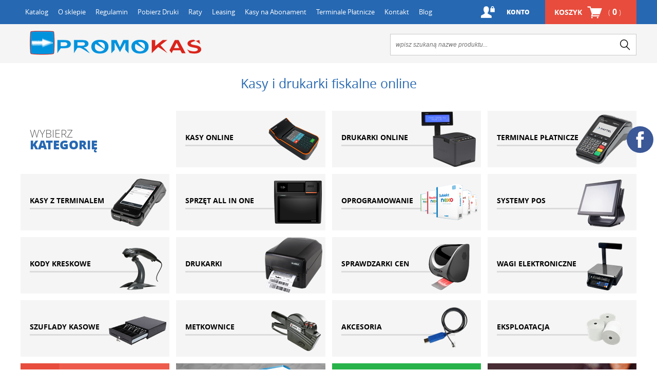

--- FILE ---
content_type: text/html; charset=utf-8
request_url: https://www.promokas.pl/
body_size: 11503
content:
<!DOCTYPE HTML><html lang="pl"><head><meta http-equiv="Content-Type" content="text/html; charset=utf-8"><title>Tanie kasy i drukarki fiskalne ONLINE Kraków | PROMOKAS</title>
<link rel="canonical" href="https://www.promokas.pl">
<meta name="description" content="W ofercie firmy Promokas znajdą Państwo kasy fiskalne, drukarki fiskalne, darmowe terminale płatnicze, programy dla firm. Zapraszamy do zapoznania się z ofertą." />
<meta name="msvalidate.01" content="DD41807B2093400260F7B04C5452F3D2" />
<LINK rel="SHORTCUT ICON" href="favicon.ico">
<meta http-equiv="X-UA-Compatible" content="IE=edge">
	<meta name="viewport" content="width=device-width, initial-scale=1, target-densitydpi=device-dpi">

		<link rel="stylesheet" media="screen" href="templateRWD/styles/screen.css">
		<link rel="icon" type="image/x-icon" href="favicon.png">


<!-- Google Tag Manager -->
<script>(function(w,d,s,l,i){w[l]=w[l]||[];w[l].push({'gtm.start':
new Date().getTime(),event:'gtm.js'});var f=d.getElementsByTagName(s)[0],
j=d.createElement(s),dl=l!='dataLayer'?'&l='+l:'';j.async=true;j.src=
'https://www.googletagmanager.com/gtm.js?id='+i+dl;f.parentNode.insertBefore(j,f);
})(window,document,'script','dataLayer','GTM-5LTTHQ7');</script>
<!-- End Google Tag Manager -->

<meta name="google-site-verification" content="bV0cZAyMHcTKcL82zUyTefTzJysug8a_thzIXrltyYI" />
<!-- Start of Smartsupp Live Chat script -->
<script type="text/javascript">
var _smartsupp = _smartsupp || {};
_smartsupp.key = '48a67e3362128cedd0b7854ce70cfe676c805a0b';
window.smartsupp||(function(d) {
	var s,c,o=smartsupp=function(){ o._.push(arguments)};o._=[];
	s=d.getElementsByTagName('script')[0];c=d.createElement('script');
	c.type='text/javascript';c.charset='utf-8';c.async=true;
	c.src='//www.smartsuppchat.com/loader.js?';s.parentNode.insertBefore(c,s);
})(document);
</script>

<!-- Meta Pixel Code -->
<script>
!function(f,b,e,v,n,t,s)
{if(f.fbq)return;n=f.fbq=function(){n.callMethod?
n.callMethod.apply(n,arguments):n.queue.push(arguments)};
if(!f._fbq)f._fbq=n;n.push=n;n.loaded=!0;n.version='2.0';
n.queue=[];t=b.createElement(e);t.async=!0;
t.src=v;s=b.getElementsByTagName(e)[0];
s.parentNode.insertBefore(t,s)}(window, document,'script',
'https://connect.facebook.net/en_US/fbevents.js');
fbq('init', '8107562789368117');
fbq('track', 'PageView');
</script>
<noscript><img height="1" width="1" style="display:none"
src="https://www.facebook.com/tr?id=8107562789368117&ev=PageView&noscript=1"
/></noscript>
<!-- End Meta Pixel Code -->

<!-- schema.org -->
<script type="application/ld+json">
{
"@context": "http://schema.org",
"@type": "LocalBusiness",
"address": {
"@type": "PostalAddress",
"addressLocality": "Kraków",
"addressRegion": "Małopolskie",
"postalCode":"30-611",
"streetAddress": "Bojki Jakuba 2"
},
"description": "Firma Promokas zajmuje się sprzedażą i serwisem kas fiskalnych, drukarek fiskalnych. Firma działa od 2006 roku. Nasz wykwalifikowany personel zajmuje się profesjonalnie pełną obsługą firm i sklepów.",
"name": "PABIAN GRZEGORZ &quot;PROMOKAS&quot;",
"telephone": "515246888",
"image": "http://www.promokas.pl",
"url": "http://www.promokas.pl","sameAs" : [
"https://twitter.com/promokas"],
"geo": {
"@type": "GeoCoordinates",
"latitude": "50.0073971",
"longitude": "19.9635506"
}
}
</script>
<style>
	/* social media */
  #profilki_socialbuttons_117635880 a {
            margin: 0 6px;
            display: block;
            z-index: 99999;
            top: 240px;
            right: 1px;
            position: fixed;
        }

      

        #profilki_socialbuttons_117635882 a {
            margin: 0 6px;
            display: block;
            z-index: 99999;
            top: 300px;
            right: 1px;
            position: fixed;
        }

        #profilki_socialbuttons_117635880 svg * {
            pointer-events: all;
        }

        #profilki_socialbuttons_117635880 svg {
            display: block;
            margin: 6px;
            margin-left: auto;
            margin-right: auto;
            pointer-events: all;
            height: 52px;
            width: 52px
        }

        #profilki_socialbuttons_117635880 svg:hover .front_svg_circle {
            fill: rgba(255, 255, 255, 0.2) !important;
        }

        

      
        #profilki_socialbuttons_117635882 svg * {
            pointer-events: all;
        }

        #profilki_socialbuttons_117635882 svg {
            display: block;
            margin: 6px;
            margin-left: auto;
            margin-right: auto;
            pointer-events: all;
            height: 52px;
            width: 52px
        }

        #profilki_socialbuttons_117635882 svg:hover .front_svg_circle {
            fill: rgba(255, 255, 255, 0.2) !important;
        }
@media (max-width: 667px){
       .social {
            display: flex;
            justify-content: center;
      }
      #profilki_socialbuttons_117635880 a {
            margin: 1px 2px;
           position: static;
        }

      

        #profilki_socialbuttons_117635882 a {
            margin: 1px 2px;
           position: static;
           
        }

}
</style>
<script>
  (function(i,s,o,g,r,a,m){i['GoogleAnalyticsObject']=r;i[r]=i[r]||function(){
  (i[r].q=i[r].q||[]).push(arguments)},i[r].l=1*new Date();a=s.createElement(o),
  m=s.getElementsByTagName(o)[0];a.async=1;a.src=g;m.parentNode.insertBefore(a,m)
  })(window,document,'script','https://www.google-analytics.com/analytics.js','ga');

  ga('create', 'UA-22752257-1', 'auto');
  ga('send', 'pageview');

</script>
<script type="text/javascript">var aProdukty = []; var aProduktyN = []; var aProduktyRadio = []; </script><script src="skrypty.php"></script></head><body><img id="loading-image" src="img/loading.gif" alt="loading" style="height: 1px; width: 1px; position: absolute; left: 0; top: 0; display: none"><div id="kqs-tlo" style="width: 100%; height: 100%; display: none; position: fixed; top: 0; left: 0; background-color: #000000; z-index: 1000; opacity: 0; transition: opacity 0.5s linear;" onclick="kqs_off();"></div><div id="galeria-box" style="display: none; position: fixed; color: #000000; background-color: #ffffff; z-index: 1001; border: 0; box-shadow: 0 5px 20px #808080; opacity: 0; transition: opacity 0.5s linear;"><div id="galeria-podklad" style="width: 32px; height: 32px; margin: 20px; text-align: center"><img src="img/loading.gif" alt="loading" id="galeria-obraz" onclick="kqs_off();"></div><div style="margin: -10px 10px 10px 10px" id="galeria-miniatury"></div><div id="galeria-nazwa" style="margin: 10px; color: #000000; font-weight: bold; text-align: center"></div><div class="kqs-iks" style="width: 20px; height: 20px; position: absolute; cursor: pointer; top: 0; right: 0; background: #ffffff url(img/iks.png) 2px 6px/12px no-repeat; box-sizing: content-box;" onclick="kqs_off();"></div></div><table id="kqs-box-tlo" style="width: 100%; height: 100%; display: none; position: fixed; top: 0; left: 0; z-index: 1001; opacity: 0; transition: opacity 0.5s linear;"><tr><td style="width: 100%; height: 100%; vertical-align: middle"><div id="kqs-box" style="width: 95%; height: 95%; position: relative; margin: auto; color: #000000; background-color: #ffffff; border-radius: 10px; border: 0; box-shadow: 0 5px 20px #808080"><div id="kqs-box-zawartosc" style="height: 100%; padding: 20px"></div><div class="kqs-iks" style="width: 20px; height: 20px; position: absolute; cursor: pointer; top: 0; right: 0; background: url(img/iks.png) 2px 6px/12px no-repeat; box-sizing: content-box" onclick="kqs_off();"></div></div></td></tr></table><div id="podpowiedzi" style="visibility: hidden; position: absolute; width: 500px"></div><div id="root">
			<header class="header">
				<nav class="nav">
					<ul>
                                                <li><a href="katalog.html">Katalog</a></li>
						<li><a href="info.html">O sklepie</a></li>
						<li><a href="regulamin.html">Regulamin</a></li>
						<li><a href="i2,pobierz-druki.html">Pobierz Druki</a></li>
						<li><a href="i8,raty.html">Raty</a></li>
						<li><a href="i11,leasing.html">Leasing</a></li>
						<li><a href="i9,porady.html">Kasy na Abonament</a></li>
						<li><a href="i10,terminale-platnicze.html">Terminale Płatnicze</a></li>
						<li><a href="kontakt.html">Kontakt</a></li>
                        <li><a href="blog.html">Blog</a></li>
					</ul>
			<div id="mKoszyk">		<p class="link-a"><a href="koszyk.html">Koszyk <span>( <strong>0</strong> )</span></a></p></div><p class="link-b"><a href="index.php?d=login">Konto</a></p>
					
				</nav>
				<p class="logo"><a href="https://www.promokas.pl" title="Promokas">Promokas</a></p><form  action="index.php" method="get" class="search">
<input TYPE="hidden" name="d" value="szukaj">
					<p><input name="szukaj" type="text" placeholder="wpisz szukaną nazwe produktu..." /><button type="submit" value="">search</button></p>
				</form>
				
			</header>
			<div class="wrap">
<h1 class="product-title" style="text-align:center">Kasy i drukarki fiskalne online</h1>
				<ul class="categories">
					<li><span class="ip-span">wybierz<span>kategorię</span></span></li>
                                        <li class="item">
						<h2><a href="k496,kasy-fiskalne-online.html" title=”tanie kasy fiskalne online”>kasy online</a></h2>
						<figure><img src="templateRWD/images/content/cat-12.png" alt="tanie kasy fiskalne online" title="kasa fiskalna na raty"></figure>
					</li>
		            	<li class="item">
						<h2><a href="k500,drukarki-fiskalne-online.html" title=”tanie drukarki fiskalne online”>drukarki online</a></h2>
						<figure><img src="templateRWD/images/content/cat-13.png" alt="tanie drukarki fiskalne online" title="drukarka fiskalna na raty"></figure>
					</li>
                    <li class="item">
						<h2><a href="k507,terminale-platnicze.html" title=”terminal płatniczy za darmo”>terminale płatnicze</a></h2>
						<figure><img src="templateRWD/images/content/cat-3.png" alt="darmowy terminal płatniczy" title="darmowy terminal płatniczy"></figure>
					</li>
                    	  <li class="item">
						<h2><a href="k512,kasy-fiskalne-online-kasoterminal.html" title=”kasoterminal Posnet Pospay”>kasy z terminalem</a></h2>
						<figure><img src="templateRWD/images/content/cat-1.png" alt="Elzab K2 Pay Online" title="kasoterminal online"></figure>
					</li>
                           	<li class="item">
						<h2><a href="https://www.promokas.pl/k519,drukarki-fiskalne-online-all-in-one.html" title=”drukarki fiskalne do sklepu”>sprzęt all in one</a></h2>
						<figure><img src="templateRWD/images/content/cat-2.png" alt="drukarki fiskalne cena" title="Posnet Vero"></figure>
					</li>
					<li class="item">
						<h2><a href="k60,oprogramowanie.html" title=”programy dla firm”>oprogramowanie</a></h2>
						<figure><img src="templateRWD/images/content/cat-4.png" alt="programy dla firm" title="subiekt gt"></figure>
					</li>
					<li class="item">
						<h2><a href="k225,terminale-pos.html" title=”komputery pos”>systemy pos</a></h2>
						<figure><img src="templateRWD/images/content/cat-5.png" alt="systemy pos" title="komputer pos"></figure>
					</li>
				          	<li class="item">
						<h2><a href="k8,czytniki-kodow.html" title=”tanie czytniki kodów”>kody kreskowe</a></h2>
						<figure><img src="templateRWD/images/content/cat-6.png" alt="czytniki kodów kreskowych" title="tani czytnik kodów"></figure>
					</li>
                                        <li class="item">
						<h2><a href="k503,drukarki.html" title=”drukarki paragonowe”>drukarki</a></h2>
						<figure><img src="templateRWD/images/content/cat-14.png" alt="drukarki etykiet" title="drukarka termiczna"></figure>
					</li>
					<li class="item">
						<h2><a href="k183,sprawdzarki-cen.html" title=”sprawdzarka cen”>sprawdzarki cen</a></h2>
						<figure><img src="templateRWD/images/content/cat-7.png" alt="sprawdzarki cen" title="tania sprawdzarka cen"></figure>
					</li>
					<li class="item">
						<h2><a href="k5,wagi.html" title=”wagi do sklepu cena”>wagi elektroniczne</a></h2>
						<figure><img src="templateRWD/images/content/cat-8.png" alt="wagi elektroniczne" title="legalizacja wagi"></figure>
					</li>
					<li class="item">
						<h2><a href="k52,szuflady-kasowe.html" title=”szuflada kasowa”>szuflady kasowe</a></h2>
						<figure><img src="templateRWD/images/content/cat-9.png" alt="szuflady kasowe" title="szuflada kasowa"></figure>
					</li>
					<li class="item">
						<h2><a href="k6,metkownice.html"  title=”tanie metkownice”>metkownice</a></h2>
						<figure><img src="templateRWD/images/content/cat-10.png" alt="metkownice" title="tanie metkownice"></figure>
					</li>
					<li class="item">
						<h2><a href="k246,akcesoria.html" title=”futerał do kas”>akcesoria</a></h2>
						<figure><img src="templateRWD/images/content/cat-11.png" alt="akcesoria do kas" title="futerał do kasy fiskalnej"></figure>
					</li>
                                        <li class="item">
						<h2><a href="k54,materialy-eksploatacyjne.html" title=”rolki do kas”>eksploatacja</a></h2>
						<figure><img src="templateRWD/images/content/cat-15.png" alt="rolki do kas" title="rolki do kas"></figure>
					</li>
				</ul>
									 <ul class="list-b">
					<li class="news"><b>Aktualności</b>
						<div class="slider-b"><p><span>30-10-2025</span><a href="n73,nowosc-pos-up-na-tablecie-posnet-triotab-juz-dostepny.html">NOWOŚĆ! POS-UP na tablecie Posnet TrioTAB już dostępny!</a></p><p><span>22-07-2025</span><a href="n72,drukarka-fiskalna-do-sprzedazy-automatycznej-novitus-infis.html">Drukarka fiskalna do sprzedaży automatycznej - Novitus Infis</a></p><p><span>16-07-2025</span><a href="n71,posnet-evo-z-ipos-juz-w-sprzedazy.html">Posnet EVO z iPOS już w sprzedaży</a></p><p><span>09-06-2025</span><a href="n70,nowosc-w-ofercie-samoobslugowy-alkomat-z-terminalem-platniczym.html">Nowość w ofercie! Samoobsługowy alkomat z terminalem płatniczym</a></p><p><span>30-05-2025</span><a href="n69,terminal-lane3000-za-1-zl-miesiecznie.html">Terminal Lane3000 za 1 zł miesięcznie</a></p><p><span>01-04-2025</span><a href="n68,posnet-bingo-max2-juz-w-sprzedazy.html">Posnet Bingo Max2 - już w sprzedaży</a></p><p><span>26-02-2025</span><a href="n67,zniesienie-obowiazku-integracji-kas-online-z-terminalami-platniczymi.html">Zniesienie obowiązku integracji kas online z terminalami płatniczymi</a></p><p><span>20-02-2025</span><a href="n66,tablet-kajerski-posnet-triotab-juz-w-sprzedazy.html">Tablet kajerski Posnet TrioTab już w sprzedaży</a></p><p><span>13-02-2025</span><a href="n65,posnet-evo-juz-w-sprzedazy.html">Posnet EVO już w sprzedaży</a></p><p><span>11-02-2025</span><a href="n64,posnet-vero-bezpieczenstwo-na-pierwszym-miejscu.html">Posnet Vero – bezpieczeństwo na pierwszym miejscu!</a></p><p><span>11-02-2025</span><a href="n63,liderzy-urzadzen-fiskalnych-2024.html">Liderzy urządzeń fiskalnych 2024!</a></p><p><span>02-01-2025</span><a href="n62,rozporzadzenie-ministra-finansow-z-dnia-17-grudnia-2024-r.html">Rozporządzenie Ministra Finansów z dnia 17 grudnia 2024 r.</a></p><p><span>22-11-2024</span><a href="n61,nowy-czytnik-2d-w-ofercie-fawag.html">Nowy czytnik 2D w ofercie Fawag</a></p><p><span>29-10-2024</span><a href="n60,super-oferta-monitory-iiyama-w-atrakcyjnej-cenie.html">Super oferta - monitory iiyama w atrakcyjnej cenie</a></p><p><span>29-10-2024</span><a href="n59,nowe-komputery-pos-elzab-p16j-p16pro-w-naszej-ofercie.html">Nowe komputery POS Elzab P16J/P16PRO w naszej ofercie</a></p><p><span>23-07-2024</span><a href="n58,nowa-kasa-fiskalna-novitus-one-pro.html">Nowa kasa fiskalna Novitus One Pro</a></p><p><span>12-04-2024</span><a href="n57,licencja-na-system-dotykacka-nawet-3-miesiace-gratis.html">Licencja na system Dotykacka nawet 3 miesiące gratis</a></p><p><span>15-03-2024</span><a href="n55,nowosc-w-ofercie-bileterka-posnet-thermal-xl2-b.html">Nowość w ofercie - Bileterka Posnet Thermal XL2 B</a></p><p><span>13-03-2024</span><a href="n54,zmiana-stawek-vat-od-1-kwietnia-2024-r.html">Zmiana stawek VAT od 1 kwietnia 2024 r.</a></p><p><span>12-03-2024</span><a href="n53,kasoterminal-posnet-pospay2-z-aplikacja-od-ipos.html">Kasoterminal Posnet Pospay2 z aplikacją od IPOS</a></p>	</div></li>
					
					<li class="btn btn-b">
						<a href="https://www.promokas.pl/k60,oprogramowanie.html?p[]=20"><img src="templateRWD/images/logo-h.png" alt="programy dla firm" title="programy dla firm"></a>
						<p>Najlepsze<br>Programy dla Firm</p>
					</li>
					<li class="btn btn-c">
						<a href="https://www.promokas.pl/index.php?d=szukaj&szukaj=DOTYKAČKA"><img src="templateRWD/images/trio.png" alt="niezawodny system kasowy online Dotykačka" title="Dotykačka"></a>
						<p>Niezawodny System Kasowy Online</p>
					</li>
					<li class="btn btn-a">
						<a href="k507,terminale-platnicze.html"><img src="templateRWD/images/logo-g.png" alt="darmowy terminal płatniczy" title="darmowy terminal płatniczy"></a>
						<p>Terminale płatnicze za 0zł<br>Polska Bezgotówkowa<br>Integracja z kasą Online</p>
					</li>			
                                          <li class="btn btn-other-a1">
                                                  <a href="https://www.promokas.pl/k520,kasy-fiskalne-online-bileterki.html"><img src="templateRWD/images/novituslogo.png" alt="bileterka Novitus Next Pro" title="bileterka Novitus Next Pro"></a>
					        <p><br>Bileterka Novitus<br>Next PRO Online</p>
                                           </li>
                                         <li class="btn btn-other-b1">
                                                  <a href="https://www.promokas.pl/index.php?d=szukaj&szukaj=vero"><img src="templateRWD/images/netpaylogo.png" alt="kasa fiskalna Posnet VERO" title="kasa fiskalna Posnet VERO"></a>
					        <p>Urządzenie<br>All in One<br>z systemem GoPOS</p>
                                           </li>
                                         <li class="btn btn-other-c1">
                                                 <a href="https://www.promokas.pl/k516,kasy-fiskalne-online-specjalizowane.html"><img src="templateRWD/images/novituslogo.png" alt="kasa fiskalna novitus SDF-3 dla myjni" title="kasa fiskalna novitus SDF-3 dla myjni"></a>				
					           <p>SDF-3      Nayax<br>Newland U1000<br>kasy dla myjni</p>
                                          </li>	
                                         <li class="btn btn-other-d1">
                                                   <a href="https://www.promokas.pl/k512,kasy-fiskalne-online-kasoterminal.html"><img src="templateRWD/images/pospay.png" alt="fiskalny terminal płatniczy" title="fiskalny terminal płatniczy"></a>
                                                    <p>Kasa + Drukarka +<br>Terminal Płatniczy =<br>Kasoterminal</p>	
                                          </li>










				</ul><article class="featured">

<!-- Nowy tekst -->
<h2><strong>Darmowy terminal płatniczy<br>przez 12 miesięcy</strong></h2>
            <figure><img src="templateRWD/images/content/baner-a.png" alt="komputer POS Posnet Vero" title="komputer POS Posnet Vero"></figure>
            <div>
                <p align="justify">W ramach Programu Polska Bezgotówkowa otrzymasz:</p> 
<ul>
<li><strong>&#8594; 0 zł </strong>za najem terminala płatniczego<br>&nbsp;&nbsp;&nbsp;&nbsp;przez 12 miesięcy</li>
<li><strong>&#8594; 0 zł </strong>kosztów transakcji do 100 000 PLN<br>&nbsp;&nbsp;&nbsp;&nbsp;w skali 12 miesięcy</li>
<li><strong>&#8594; 0 zł </strong>za instalację i szkolenie</li>
<li><strong>&#8594; 1 </strong>terminal na firmę</li><br>
<li>W ofercie szeroki wybór modeli<br>i możliwości komunikacyjnych.</li>
<li>Możliwa <strong>integracja</strong> terminala płatniczego<br>z kasą fiskalną online lub systemem sprzedaży.</li>
</ul>
                <p class="link-btn"><a href="https://www.promokas.pl/k507,terminale-platnicze.html">zobacz</a></p>
            </div>
</article>



<article class="about">
					<div class="box-a">
						<p>Masz problem w wyborze urządzenia fiskalnego dostosowanego do swoich potrzeb? <span>Zadzwoń do nas!</span> Nasi serwisanci pomogą w wyborze urządzenia, dopasowanego do Twojego profilu działalności.</p>
						<p>W cenie urządzenia otrzymują Państwo GRATIS:</p>
						<ul class="list-a">
							<li>dostawę,</li>
							<li>programowanie,</li>
							<li>szkolenie,</li>
							<li>fiskalizację.</li>
						</ul>
					</div>
					<div class="box-b">
						<h3>Dlaczego warto nas wybrać:</h3>
						<p>każdy użytkownik przy instalacji sprzętu <span>otrzymuje numer tel. do serwisanta,</span> który jest do Państwa dyspozycji oraz jest gotowy do podjęcia interwencji serwisowej</p>
						<p>W okresie eksploatacji urządzenia fiskalnego nie będziesz musiał pilnować terminów przeglądów okresowych, zostaniesz o nich powiadomiony przez nas.</p>
					</div>
				</article>


<article class="products a">
					<h3>Promocje w naszym sklepie</h3>
					<div class="slider-a"><form method="post" name="listaZakupowPromocje" action="koszyk.php?akcja=dodaj"><input type="hidden" name="koszyk" value="zbiorczy"><input type="hidden" name="tablicaZbiorcza" value="1696,1364,1480,1523,1587,1638,1404,1403,1408,847,1402,1495">						<article>
							<a href="p1696,dotykowy-terminal-pos-sunmi-v3-family.html" title="Dotykowy terminal POS Sunmi V3 Family">Dotykowy terminal POS Sunmi V3 Family</a>
							<figure><ol>   <li class="fiszkaPromo">Taniej o -8%</li><li class="fiszkaFree">Bezpłatna dostawa</li>
</ol><a href="p1696,dotykowy-terminal-pos-sunmi-v3-family.html"><img alt="Mobilny terminal PDA Sunmi V3 Family z drukarką 58 mm – widok z przodu" title="Mobilny terminal PDA Sunmi V3 Family z drukarką 58 mm – widok z przodu" src="galerie/2/4/dotykowy-terminal-pos-sunmi-v3_2484_k.jpg" class="miniatura"></a></figure>
							<ul>
								<li class="logo"><a href="m72,sunmi.html"><img src="galerie/producenci/sunmi.jpg" alt="Sunmi"></a></li><span id="cena_1696_4"><li class="price-a">1 073,17  zł netto</li>
								<li class="price-b">1 172,00  zł netto</li>
								<li class="price-c">1 320,00  zł brutto</li></span>
								
								<li class="link-a"><a href="p1696,dotykowy-terminal-pos-sunmi-v3-family.html">zobacz</a></li>
							</ul>
						</article><article>
							<a href="p1364,waga-kalkulacyjna-dibal-spc-t.html" title="Waga kalkulacyjna DIBAL SPC-T">Waga kalkulacyjna DIBAL SPC-T</a>
							<figure><ol>   <li class="fiszkaPromo">Taniej o -9%</li></ol><a href="p1364,waga-kalkulacyjna-dibal-spc-t.html"><img alt="Waga kalkulacyjna DIBAL SPC-T" title="Waga kalkulacyjna DIBAL SPC-T" src="galerie/1/8/waga-kalkulacyjna-dibal-spc-t_1894_k.jpg" class="miniatura"></a></figure>
							<ul>
								<li class="logo"><a href="m39,dibal.html"><img src="galerie/producenci/dibal.jpg" alt="Dibal"></a></li><span id="cena_1364_4"><li class="price-a">910,57  zł netto</li>
								<li class="price-b">1 000,00  zł netto</li>
								<li class="price-c">1 120,00  zł brutto</li></span>
								
								<li class="link-a"><a href="p1364,waga-kalkulacyjna-dibal-spc-t.html">zobacz</a></li>
							</ul>
						</article><article>
							<a href="p1480,metkownica-open-s16.html" title="Metkownica OPEN S16">Metkownica OPEN S16</a>
							<figure><ol>   <li class="fiszkaPromo">Taniej o -8%</li></ol><a href="p1480,metkownica-open-s16.html"><img alt="Metkownica OPEN S16" title="Metkownica OPEN S16" src="galerie/2/0/metkownica-open-s16_2058_k.jpg" class="miniatura"></a></figure>
							<ul>
								<li class="logo"><a href="m11,blitz.html"><img src="galerie/producenci/blitz.jpg" alt="Blitz"></a></li><span id="cena_1480_4"><li class="price-a">218,70  zł netto</li>
								<li class="price-b">239,00  zł netto</li>
								<li class="price-c">269,00  zł brutto</li></span>
								
								<li class="link-a"><a href="p1480,metkownica-open-s16.html">zobacz</a></li>
							</ul>
						</article><article>
							<a href="p1523,terminal-mobilny-sunmi-m2.html" title="Terminal mobilny Sunmi M2">Terminal mobilny Sunmi M2</a>
							<figure><ol>   <li class="fiszkaPromo">Taniej o -14%</li><li class="fiszkaFree">Bezpłatna dostawa</li>
</ol><a href="p1523,terminal-mobilny-sunmi-m2.html"><img alt="SUNMI M2 – POS z czytnikiem kodów 1D/2D" title="SUNMI M2 – POS z czytnikiem kodów 1D/2D" src="galerie/2/1/terminal-mobilny-sunmi-m2_2131_k.jpg" class="miniatura"></a></figure>
							<ul>
								<li class="logo"><a href="m72,sunmi.html"><img src="galerie/producenci/sunmi.jpg" alt="Sunmi"></a></li><span id="cena_1523_4"><li class="price-a">771,54  zł netto</li>
								<li class="price-b">900,00  zł netto</li>
								<li class="price-c">949,00  zł brutto</li></span>
								
								<li class="link-a"><a href="p1523,terminal-mobilny-sunmi-m2.html">zobacz</a></li>
							</ul>
						</article><article>
							<a href="p1587,czytnik-kodow-datalogic-magellan-1500i.html" title="Czytnik kodów Datalogic MAGELLAN 1500I">Czytnik kodów Datalogic MAGELLAN 1500I</a>
							<figure><ol>   <li class="fiszkaPromo">Taniej o -11%</li></ol><a href="p1587,czytnik-kodow-datalogic-magellan-1500i.html"><img alt="Czytnik kodów Datalogic MAGELLAN 1500I" title="Czytnik kodów Datalogic MAGELLAN 1500I" src="galerie/2/2/czytnik-kodow-datalogic-magell_2245_k.jpg" class="miniatura"></a></figure>
							<ul>
								<li class="logo"><a href="m44,datalogic.html"><img src="galerie/producenci/datalogic.jpg" alt="Datalogic"></a></li><span id="cena_1587_4"><li class="price-a">974,80  zł netto</li>
								<li class="price-b">1 090,00  zł netto</li>
								<li class="price-c">1 199,00  zł brutto</li></span>
								
								<li class="link-a"><a href="p1587,czytnik-kodow-datalogic-magellan-1500i.html">zobacz</a></li>
							</ul>
						</article><article>
							<a href="p1638,monitor-dotykowy-elo-1509l-pcp.html" title="Monitor dotykowy ELO 1509L PCP">Monitor dotykowy ELO 1509L PCP</a>
							<figure><ol>   <li class="fiszkaPromo">Taniej o -5%</li></ol><a href="p1638,monitor-dotykowy-elo-1509l-pcp.html"><img alt="Monitor dotykowy ELO 1509L PCP" title="Monitor dotykowy ELO 1509L PCP" src="galerie/2/3/monitor-dotykowy-elo-1509l-pcp_2366_k.jpg" class="miniatura"></a></figure>
							<ul>
								<li class="logo"><a href="m86,elo.html"><img src="galerie/producenci/elo.jpg" alt="Elo"></a></li><span id="cena_1638_4"><li class="price-a">1 381,30  zł netto</li>
								<li class="price-b">1 450,00  zł netto</li>
								<li class="price-c">1 699,00  zł brutto</li></span>
								
								<li class="link-a"><a href="p1638,monitor-dotykowy-elo-1509l-pcp.html">zobacz</a></li>
							</ul>
						</article><article>
							<a href="p1404,czytnik-kodow-zebra-li3608-sr.html" title="Czytnik kodów ZEBRA LI3608-SR">Czytnik kodów ZEBRA LI3608-SR</a>
							<figure><ol>   <li class="fiszkaPromo">Taniej o -26%</li></ol><a href="p1404,czytnik-kodow-zebra-li3608-sr.html"><img alt="Czytnik kodów ZEBRA LI3608-SR" title="Czytnik kodów ZEBRA LI3608-SR" src="galerie/1/9/czytnik-kodow-zebra-li3608-sr_1938_k.jpg" class="miniatura"></a></figure>
							<ul>
								<li class="logo"><a href="m55,zebra.html"><img src="galerie/producenci/zebra.jpg" alt="Zebra"></a></li><span id="cena_1404_4"><li class="price-a">1 462,60  zł netto</li>
								<li class="price-b">1 965,00  zł netto</li>
								<li class="price-c">1 799,00  zł brutto</li></span>
								
								<li class="link-a"><a href="p1404,czytnik-kodow-zebra-li3608-sr.html">zobacz</a></li>
							</ul>
						</article><article>
							<a href="p1403,czytnik-kodow-zebra-li2208.html" title="Czytnik kodów ZEBRA LI2208">Czytnik kodów ZEBRA LI2208</a>
							<figure><ol>   <li class="fiszkaPromo">Taniej o -44%</li></ol><a href="p1403,czytnik-kodow-zebra-li2208.html"><img alt="Czytnik kodów ZEBRA LI2208" title="Czytnik kodów ZEBRA LI2208" src="galerie/0/3/czytnik-laserowy-motorola-symbo_301_k.jpg" class="miniatura"></a></figure>
							<ul>
								<li class="logo"><a href="m55,zebra.html"><img src="galerie/producenci/zebra.jpg" alt="Zebra"></a></li><span id="cena_1403_4"><li class="price-a">313,01  zł netto</li>
								<li class="price-b">562,00  zł netto</li>
								<li class="price-c">385,00  zł brutto</li></span>
								
								<li class="link-a"><a href="p1403,czytnik-kodow-zebra-li2208.html">zobacz</a></li>
							</ul>
						</article><article>
							<a href="p1408,czytnik-kodow-zebra-ds2278.html" title="Czytnik kodów ZEBRA DS2278">Czytnik kodów ZEBRA DS2278</a>
							<figure><ol>   <li class="fiszkaPromo">Taniej o -28%</li></ol><a href="p1408,czytnik-kodow-zebra-ds2278.html"><img alt="Czytnik kodów ZEBRA DS2278" title="Czytnik kodów ZEBRA DS2278" src="galerie/1/9/czytnik-kodow-zebra-ds2278_1944_k.jpg" class="miniatura"></a></figure>
							<ul>
								<li class="logo"><a href="m55,zebra.html"><img src="galerie/producenci/zebra.jpg" alt="Zebra"></a></li><span id="cena_1408_4"><li class="price-a">893,50  zł netto</li>
								<li class="price-b">1 249,00  zł netto</li>
								<li class="price-c">1 099,00  zł brutto</li></span>
								
								<li class="link-a"><a href="p1408,czytnik-kodow-zebra-ds2278.html">zobacz</a></li>
							</ul>
						</article><article>
							<a href="p847,wago-skaner-saturn-2-mgl-3510-2d.html" title="Wago-skaner Saturn 2 MGL 3510 2D">Wago-skaner Saturn 2 MGL 3510 2D</a>
							<figure><ol>   <li class="fiszkaPromo">Taniej o -5%</li></ol><a href="p847,wago-skaner-saturn-2-mgl-3510-2d.html"><img alt="Wago-skaner Saturn 2 MGL 3510 2D" title="Wago-skaner Saturn 2 MGL 3510 2D" src="galerie/1/6/wago-skaner-saturn-2-mgl-3300_1697_k.jpg" class="miniatura"></a></figure>
							<ul>
								<li class="logo"><a href="m18,elzab.html"><img src="galerie/producenci/elzab.jpg" alt="Elzab"></a></li><span id="cena_847_4"><li class="price-a">3 373,17  zł netto</li>
								<li class="price-b">3 540,00  zł netto</li>
								<li class="price-c">4 149,00  zł brutto</li></span>
								
								<li class="link-a"><a href="p847,wago-skaner-saturn-2-mgl-3510-2d.html">zobacz</a></li>
							</ul>
						</article><article>
							<a href="p1402,czytnik-kodow-zebra-ds2208.html" title="Czytnik kodów ZEBRA DS2208">Czytnik kodów ZEBRA DS2208</a>
							<figure><ol>   <li class="fiszkaPromo">Taniej o -29%</li></ol><a href="p1402,czytnik-kodow-zebra-ds2208.html"><img alt="Czytnik kodów ZEBRA DS2208" title="Czytnik kodów ZEBRA DS2208" src="galerie/1/9/czytnik-kodow-zebra-ds2208_1937_k.jpg" class="miniatura"></a></figure>
							<ul>
								<li class="logo"><a href="m55,zebra.html"><img src="galerie/producenci/zebra.jpg" alt="Zebra"></a></li><span id="cena_1402_4"><li class="price-a">508,13  zł netto</li>
								<li class="price-b">720,00  zł netto</li>
								<li class="price-c">625,00  zł brutto</li></span>
								
								<li class="link-a"><a href="p1402,czytnik-kodow-zebra-ds2208.html">zobacz</a></li>
							</ul>
						</article><article>
							<a href="p1495,kolektor-danych-zebra-tc21.html" title="Kolektor danych ZEBRA TC21">Kolektor danych ZEBRA TC21</a>
							<figure><ol>   <li class="fiszkaPromo">Taniej o -13%</li></ol><a href="p1495,kolektor-danych-zebra-tc21.html"><img alt="Kolektor danych ZEBRA TC21" title="Kolektor danych ZEBRA TC21" src="galerie/2/0/kolektor-danych-zebra-tc21_2083_k.jpg" class="miniatura"></a></figure>
							<ul>
								<li class="logo"><a href="m55,zebra.html"><img src="galerie/producenci/zebra.jpg" alt="Zebra"></a></li><span id="cena_1495_4"><li class="price-a">2 072,36  zł netto</li>
								<li class="price-b">2 390,00  zł netto</li>
								<li class="price-c">2 549,00  zł brutto</li></span>
								
								<li class="link-a"><a href="p1495,kolektor-danych-zebra-tc21.html">zobacz</a></li>
							</ul>
						</article>
				</form>	</div>
</article>	

<article class="products">
<h3>Najnowsze propozycje</h3>
	<div class="slider-a"><form method="post" name="listaZakupow" action="koszyk.php?akcja=dodaj"><input type="hidden" name="koszyk" value="zbiorczy"><input type="hidden" name="tablicaZbiorcza" value="44,877,280,43,45,1117,46">				
					<article>
							<a href="p44,metkownica-blitz-c8.html" title="Metkownica Blitz C8">Metkownica Blitz C8</a>
    <figure><ol>   <li class="fiszkaPromo">Taniej o -5%</li></ol><a href="p44,metkownica-blitz-c8.html"><img alt="Widok metkownicy BLITZ C8 z rolką etykiet 26x12" title="Widok metkownicy BLITZ C8 z rolką etykiet 26x12" src="galerie/0/0/metkownica-blitz-c8_50_k.jpg" class="miniatura"></a></figure>
							<ul><li class="logo"><a href="m11,blitz.html"><img src="galerie/producenci/blitz.jpg" alt="Blitz"></a></li>
								<span id="cena_44_0"><li class="price-a">150,41  zł netto</li>
								<li class="price-b">159,00  zł netto</li>
								<li class="price-c">185,00  zł brutto</li></span>
								
								<li class="link-a"><a href="p44,metkownica-blitz-c8.html">zobacz</a></li>
							</ul>
						</article><article>
							<a href="p877,drukarka-etykiet-godex-dt2x.html" title="Drukarka etykiet GODEX DT2X">Drukarka etykiet GODEX DT2X</a>
    <figure><ol>   <li class="fiszkaPromo">Taniej o -10%</li></ol><a href="p877,drukarka-etykiet-godex-dt2x.html"><img alt="Drukarka etykiet GODEX DT2X" title="Drukarka etykiet GODEX DT2X" src="galerie/1/6/drukarka-etykiet-godex-dt2x_1699_k.jpg" class="miniatura"></a></figure>
							<ul><li class="logo"><a href="m57,godex.html"><img src="galerie/producenci/godex.jpg" alt="Godex"></a></li>
								<span id="cena_877_0"><li class="price-a">730,89  zł netto</li>
								<li class="price-b">1 100,00  zł netto</li>
								<li class="price-c">899,00  zł brutto</li></span>
								
								<li class="link-a"><a href="p877,drukarka-etykiet-godex-dt2x.html">zobacz</a></li>
							</ul>
						</article><article>
							<a href="p280,metkownica-sato-judo.html" title="Metkownica SATO JUDO">Metkownica SATO JUDO</a>
    <figure><ol>   <li class="fiszkaPromo">Taniej o -27%</li></ol><a href="p280,metkownica-sato-judo.html"><img alt="Metkownica dwurzędowa Sato Judo – widok z przodu" title="Metkownica dwurzędowa Sato Judo – widok z przodu" src="galerie/1/3/metkownica-sato-judo_1394_k.jpg" class="miniatura"></a></figure>
							<ul><li class="logo"><a href="m41,sato.html"><img src="galerie/producenci/sato.jpg" alt="Sato"></a></li>
								<span id="cena_280_0"><li class="price-a">134,15  zł netto</li>
								<li class="price-b">185,00  zł netto</li>
								<li class="price-c">165,00  zł brutto</li></span>
								
								<li class="link-a"><a href="p280,metkownica-sato-judo.html">zobacz</a></li>
							</ul>
						</article><article>
							<a href="p43,metkownica-blitz-c17.html" title="Metkownica Blitz C17">Metkownica Blitz C17</a>
    <figure><ol>   <li class="fiszkaPromo">Taniej o -9%</li></ol><a href="p43,metkownica-blitz-c17.html"><img alt="Metalowy mechanizm drukujący w metkownicy BLITZ C17" title="Metalowy mechanizm drukujący w metkownicy BLITZ C17" src="galerie/0/0/metkownica-blitz-c17_49_k.jpg" class="miniatura"></a></figure>
							<ul><li class="logo"><a href="m11,blitz.html"><img src="galerie/producenci/blitz.jpg" alt="Blitz"></a></li>
								<span id="cena_43_0"><li class="price-a">251,22  zł netto</li>
								<li class="price-b">275,00  zł netto</li>
								<li class="price-c">309,00  zł brutto</li></span>
								
								<li class="link-a"><a href="p43,metkownica-blitz-c17.html">zobacz</a></li>
							</ul>
						</article><article>
							<a href="p45,metkownica-blitz-c10-s10.html" title="Metkownica Blitz C10 / S10">Metkownica Blitz C10 / S10</a>
    <figure><ol>   <li class="fiszkaPromo">Taniej o -2%</li></ol><a href="p45,metkownica-blitz-c10-s10.html"><img alt="Metkownica BLITZ C10 – widok z przodu" title="Metkownica BLITZ C10 – widok z przodu" src="galerie/0/0/metkownica-blitz-c10_51_k.jpg" class="miniatura"></a></figure>
							<ul><li class="logo"><a href="m11,blitz.html"><img src="galerie/producenci/blitz.jpg" alt="Blitz"></a></li>
								<span id="cena_45_0"><li class="price-a">174,80  zł netto</li>
								<li class="price-b">179,00  zł netto</li>
								<li class="price-c">215,00  zł brutto</li></span>
								
								<li class="link-a"><a href="p45,metkownica-blitz-c10-s10.html">zobacz</a></li>
							</ul>
						</article><article>
							<a href="p1117,kasa-fiskalna-online-datecs-wp-50.html" title="Kasa fiskalna online Datecs WP-50">Kasa fiskalna online Datecs WP-50</a>
    <figure><ol>   <li class="fiszkaPromo">Taniej o -16%</li><li class="fiszkaFree">Bezpłatna dostawa</li>
</ol><a href="p1117,kasa-fiskalna-online-datecs-wp-50.html"><img alt="najtańsza kasa fiskalna" title="najtańsza kasa fiskalna" src="galerie/1/2/kasa-fiskalna-online-datecs-wp_1207_k.jpg" class="miniatura"></a></figure>
							<ul><li class="logo"><a href="m8,datecs.html"><img src="galerie/producenci/datecs.jpg" alt="Datecs"></a></li>
								<span id="cena_1117_0"><li class="price-a">1 218,70  zł netto</li>
								<li class="price-b">1 449,00  zł netto</li>
								<li class="price-c">1 499,00  zł brutto</li></span>
								
								<li class="link-a"><a href="p1117,kasa-fiskalna-online-datecs-wp-50.html">zobacz</a></li>
							</ul>
						</article><article>
							<a href="p46,metkownica-blitz-c10a-s10a.html" title="Metkownica Blitz C10A / S10A">Metkownica Blitz C10A / S10A</a>
    <figure><ol>   <li class="fiszkaPromo">Taniej o -6%</li></ol><a href="p46,metkownica-blitz-c10a-s10a.html"><img alt="Metkownica BLITZ C10A – widok z boku" title="Metkownica BLITZ C10A – widok z boku" src="galerie/0/0/metkownica-blitz-c10a-s10a_52_k.jpg" class="miniatura"></a></figure>
							<ul><li class="logo"><a href="m11,blitz.html"><img src="galerie/producenci/blitz.jpg" alt="Blitz"></a></li>
								<span id="cena_46_0"><li class="price-a">178,05  zł netto</li>
								<li class="price-b">189,00  zł netto</li>
								<li class="price-c">219,00  zł brutto</li></span>
								
								<li class="link-a"><a href="p46,metkownica-blitz-c10a-s10a.html">zobacz</a></li>
							</ul>
						</article>
						
						
					
			
		</form></div>
</article>

<article class="products blog-box">
<h3>Najnowsze wpisy na blogu </h3>
	<div class="blog-box"><article><figure><a href="a11,lojalni-klienci-to-pelne-stoliki.html" title="Lojalni klienci to pełne stoliki"><img src="galerie/blog/lojalni-klienci-to-pelne-stoliki_14.jpg" alt="Lojalni klienci to pełne stoliki"></a></figure>
							<h2><a href="a11,lojalni-klienci-to-pelne-stoliki.html">Lojalni klienci to pełne stoliki</a></h2>
							
							<p>PEP Loyalty Club – Program lojalnościowy dla Twojej firmy</p>
						</article><article><figure><a href="a10,paragony-na-smartfony-w-elzab.html" title="Paragony na smartfony w Elzab"><img src="galerie/blog/paragony-na-smartfony-w-kasach-e_13.jpg" alt="Paragony na smartfony w Elzab"></a></figure>
							<h2><a href="a10,paragony-na-smartfony-w-elzab.html">Paragony na smartfony w Elzab</a></h2>
							
							<p>Paragony na smartfony – nowoczesne rozwiązania fiskalne od Elzab</p>
						</article><article><figure><a href="a9,za-co-lubimy-kasy-fiskalne-posnet.html" title="Za co lubimy kasy fiskalne Posnet?"><img src="galerie/blog/za-co-lubimy-kasy-fiskalne-posne_12.jpg" alt="Za co lubimy kasy fiskalne Posnet?"></a></figure>
							<h2><a href="a9,za-co-lubimy-kasy-fiskalne-posnet.html">Za co lubimy kasy fiskalne Posnet?</a></h2>
							
							<p>Kompleksowy przewodnik po ofercie kas i drukarek fiskalnych Posnet.</p>
						</article></div>
</article>








					
				
				
				
				
				<div class="contact-info">

<div class="map">
						<div>
							<h4>Dane kontaktowe</h4>
							<span>PROMOKAS</span>
							<ul>
								<li>ul. Jakuba Bojki 2</li>
								<li>30-611 Kraków</li>
								<li>NIP 9442081922</li>
								<li>REGON 121178891</li>
							</ul>
							<p><a href="kontakt.html">Formularz kontaktowy</a></p>
						</div>
						<figure><a href="https://goo.gl/maps/xDeRFsVhqEL2" target="_blank" rel=”nofollow”><img src="templateRWD/images/map.jpg" alt="promokas mapa" title="promokas mapa"></a></figure>
					</div>



<script>
document.onselectstart = function(){return false;};
</script>
<article>
						<h4>Dział handlowy</h4>
						<p>Czynny od poniedziałku do piątku <span>w godzinach: 9:00 - 17:00</span></p>
                                                
						<ul>
							<li><i class="phone-ico"></i><strong><a href="tel:126546764">12 654 67 64</a></strong></li>
							<li><i class="phone-ico"></i><a href="tel:+48519193133">+48 <strong>519 193 133</strong></a></li>
                            <li><i class="phone-ico"></i><a href="tel:+48514311310">+48 <strong>514 311 310</strong></a></li>
							<li><a href="mailto:info@promokas.pl" class="a">info@promokas.pl</a></li>
    </ul>
					</article>




<article>
						<h4>Dział serwisu</h4>
						<ul>
							<li>I Serwisant <a href="tel:+48515246888" class="float-right">+48 <strong>515 246 888</strong></a></li>
							<li>II Serwisant <a href="tel:+48510427037" class="float-right">+48 <strong>510 427 037</strong></a></li>
							<li>III Serwisant <a href="tel:+48519193133" class="float-right">+48 <strong>519 193 133</strong></a></li>
                                                        <li>IV Serwisant <a href="tel:+48514311310" class="float-right">+48 <strong>514 311 310</strong></a></li>
                                                        <li>V Serwisant <a href="tel:+48507637638" class="float-right">+48 <strong>507 637 638</strong></a></li>
							<li><a href="mailto:serwis@promokas.pl" class="a">serwis@promokas.pl</a></li>
						</ul>
					</article>

</div>







<ul class="list-c">
					<li><a href="index.php?d=szukaj&szukaj=INSERT&x=0&y=0&szukaj_opis=1"><img src="templateRWD/images/logo-a.png" alt="insert programy dla firm" title="insert programy dla firm"></a></li>
					<li>
						<h4>Terminale płatnicze</h4>
						<figure><img src="templateRWD/images/logo-b.png" alt="darmowy terminal płatniczy" title="darmowy terminal płatniczy kraków"></figure>
						<p><a href="i10,terminale-platnicze.html">zobacz</a></p>
					</li>
					<li>
						<h4>Zdalna pomoc</h4>
						<figure><img src="templateRWD/images/logo-c.png" alt="zdalna pomoc" title="zdalna pomoc"></figure>
						<p><a href="https://anydesk.com/pl">zobacz</a></p>
    </li>
					<li>
						<h4>Kasy na raty</h4>
						<figure><img src="templateRWD/images/logo-d.png" alt="kasa fiskalna na raty" title="kasy fiskalne na raty"></figure>
						<p><a href="i8,raty.html">zobacz</a></p>
					</li>
					<li>
						<h4>Platforma leasingu</h4>
						<figure><img src="templateRWD/images/logo-e.png" alt="leasing na kasy" title="weź kasę w leasing"></figure>
						<p><a href="i11,leasing.html">zobacz</a></p>
					</li>
					<li>
						<h4>Kasy fiskalne Kraków</h4>
						<figure class="style-a"><img src="templateRWD/images/logo-f.png" alt="kasy fiskalne w miastach" title="kasy fiskalne w miastach"></figure>
                        <p><a href="i19,zasieg-dzialania.html">zobacz</a></p>
					</li>
</ul>
</div>
<!-- social media -->
 <!-- Facebook -->
<div class="social">
    <div id="profilki_socialbuttons_117635880">
        <a href="https://www.facebook.com/promokas"
            class="profilki_social_buttons_117635880" rel="nofollow" target="_blank">
            <svg xmlns="http://www.w3.org/2000/svg" xml:space "preserve" width="100px" height="100px"
                style="shape-rendering:geometricPrecision; text-rendering:geometricPrecision; image-rendering:optimizeQuality; fill-rule:evenodd; clip-rule:evenodd"
                viewBox="0 0 100 100" xmlns:xlink="http://www.w3.org/1999/xlink">
                <circle style="fill: hsl(221, 44%, 41%)" cx="50" cy="50" r="50" />
                <!-- <path style="fill: rgba(0,0,0,0.2);" d="M99.7354 55.165c-2.23584,21.7738 -18.449,39.4102 -39.5165,43.7874l-18.3875 -18.3875 4.69964 -19.8072 -10.7339 -10.7339 28.2475 -30.5495 35.6908 35.6908z"/> -->
                <path style="fill: white;"
                    d="M54.5296 39.2306l0 -6.34493c0,-2.38112 1.57797,-2.93742 2.68939,-2.93742 1.11024,-0.00118111 6.82564,0 6.82564,0l0 -10.4741 -9.39929 -0.0377956c-10.4375,0 -12.8139,7.81305 -12.8139,12.8127l0 6.98155 -6.0343 0 0 10.793 6.0343 0c0,13.8509 0,30.5412 0,30.5412l12.6981 -0.00118111c0,0 0,-16.8545 0,-30.54l8.56424 0 1.10906 -10.793 -9.6733 0z" />
                <circle class="front_svg_circle" style="fill: rgba(0,0,0,0.0)" cx="50" cy="50" r="50" />
            </svg>
        </a>
    </div>
</div>

<script src="https://rep.leaselink.pl/plugin/PRO001.js"></script>
<script src="https://code.jquery.com/jquery-3.6.0.min.js" integrity="sha256-/xUj+3OJU5yExlq6GSYGSHk7tPXikynS7ogEvDej/m4=" crossorigin="anonymous"></script>
<script>
const ip_text = '<div class="ip-text homepage"><h2 align="center"><strong>Kasy fiskalne Kraków</strong></h2>'+
'<p align="justify">Jeśli Ty r&oacute;wnież potrzebujesz <strong>kasy fiskalnej</strong> online &ndash; <strong>dla fryzjera</strong>, <strong>prawnika</strong> czy lekarza &ndash; skontaktuj się z nami. Dobierzemy urządzenie idealnie'+ 'dostosowane do Twoich potrzeb i uzgodnimy najdogodniejszy dla Ciebie termin jego instalacji. Polecamy w szczeg&oacute;lności model Posnet ERGO Online, kt&oacute;ry jest w stanie pracować niemal w każdych warunkach dzięki niewielkim'+ 'rozmiarom oraz wytrzymałej baterii. Zapraszamy do zapoznania się z ofertą <strong>kas fiskalnych</strong> doskonałych <strong>dla prawnik&oacute;w</strong>, dentyst&oacute;w, firm budowlanych, ale nie tylko!</p></div>';
if (window.location.pathname == '/'
jQuery('.about').after(ip_text);
};
</script>
				
			<footer class="footer">
				<p>© Promokas kasy fiskalne Kraków. Wszelkie Prawa Zastrzeżone. All Rights Reserved.</p>
				<p><a HREF="http://www.kqs.pl" title="Sklep Internetowy, Oprogramowanie">Sklepy Internetowe</A> KQS.store</p>
				<p class="author">Realizacja: <a href="http://www.sucro.pl" title="specjaliści od sklepów kqs.store ">SUCRO.pl</a></p>
			</footer>
		</div>
		<script type="text/javascript" src="templateRWD/javascript/scriptsjquery.js"></script>
		<script type="text/javascript" src="templateRWD/javascript/scripts.js"></script>












</body></html>

--- FILE ---
content_type: text/css
request_url: https://www.promokas.pl/templateRWD/styles/screen.css
body_size: 14085
content:
@charset "UTF-8";*{margin:0;padding:0}html,body,div,span,applet,object,iframe,h1,h2,h3,h4,h5,h6,p,blockquote,pre,a,abbr,acronym,address,big,cite,code,del,dfn,em,img,ins,kbd,q,s,samp,small,strike,strong,sub,sup,tt,var,b,u,i,center,dl,dt,dd,ol,ul,li,fieldset,form,label,legend,table,caption,tbody,tfoot,thead,tr,th,td,article,aside,canvas,details,embed,figure,figcaption,footer,header,hgroup,menu,nav,output,ruby,section,summary,time,mark,audio,video{margin:0;padding:0;border:0;font-size:100%;font:inherit}article,aside,details,figcaption,figure,footer,header,hgroup,menu,nav,section{display:block}ul{list-style:none}img{display:block}a,button:focus{outline:0}input,button{border:0}body{background:#fff;color:#595959;font-size:14px;font-family:opensans,Helvetica,Arial,sans-serif;font-weight:400;font-style:normal;-webkit-font-smoothing:antialiased;-ms-text-size-adjust:100%;-webkit-text-size-adjust:100%}#kqs-cookie{z-index:99999}#root{width:100%;min-width:320px;position:relative;overflow:hidden} .module-attributes:after, .module-attributes .attr:after{ content: "\00A0"; display: block; overflow: hidden; height: 0; clear: both; font-size: 0; } 
.module-attributes, .module-attributes * { box-sizing: border-box;  } 
.module-attributes .attr { margin-bottom: 10px; border-top: 1px solid #e2e2e2; padding-top:10px } 
.module-attributes p { float: left; } 
.module-attributes h3 { display: block; margin-bottom: 10px; font-weight:600 ; color: #2668b2; font-size:14px} 
.module-attributes label { display: block; position: relative; z-index: 2; margin: 0 14px 12px 0; padding: 7px 20px 5px 35px; border: 1px solid #e2e2e2; cursor: pointer; } .module-attributes label:before { content: ""; position: absolute; top: 8px; left: 10px; width: 10px; height: 10px; border: 2px solid #908f9d; border-radius: 3px; } .module-attributes input { display: none; } .module-attributes input:checked + label { border-color: #3fa209; } .module-attributes input:checked + label:before { border-color: #3fa209; border-radius: 0; background: #3fa209; } 

.otherSiteStyle img {width:auto; height:auto; max-width:100%}
.otherSiteStyle ul {list-style: disc;padding: inherit;}

.header{width:1200px;margin:0 auto;position:relative}.header:before{width:3200px;height:100%;position:absolute;top:0;left:-1000px;z-index:1;content:"";background:#f5f5f5}.header .nav{position:relative}.header .nav:before{width:3200px;height:100%;position:absolute;top:0;left:-1000px;z-index:1;content:"";background:#2668b2}.header .nav ul{float:left;font-size:13px}.header .nav ul li{margin-right:1px;float:left}.header .nav ul li a{line-height:47px;padding:0 9px;display:block;color:#fff}.header .nav ul li a:hover,.header .nav .active a{background:#da251c}.header .nav p,.header .nav div{float:right}.header .nav p a{height:47px;line-height:47px;padding-right:30px;position:relative;overflow:hidden;display:block;color:#fff;text-transform:uppercase}.header .nav p a:before{width:200%;height:200%;position:absolute;top:-80%;left:-200%;content:'';background-color:rgba(255,255,255,0);background-image:-webkit-linear-gradient(top,rgba(255,255,255,0.1),rgba(255,255,255,0.7));background-image:-moz-linear-gradient(top,rgba(255,255,255,0.1),rgba(255,255,255,0.7));background-image:-ms-linear-gradient(top,rgba(255,255,255,0.1),rgba(255,255,255,0.7));background-image:-o-linear-gradient(top,rgba(255,255,255,0.1),rgba(255,255,255,0.7));-webkit-transform:rotate(-45deg);-o-transform:rotate(-45deg);-ms-transform:rotate(-45deg);-moz-transform:rotate(-45deg);transform:rotate(-45deg)}.header .nav p a:hover:before{left:100%}.header .nav p a:hover{background-color:#000}.header .nav .link-a a{padding-left:18px;background-color:#e74c3c;font-size:14px;font-weight:700}.header .nav .link-a span{padding-left:47px;display:inline-block;background:url(../images/ico-4.png) no-repeat 6px center;font-weight:300}.header .nav .link-a span strong{font-size:16px}.header .nav .link-b a{padding-left:70px;background:url(../images/ico-3.png) no-repeat 20px center;font-size:12px;font-weight:800}.header .logo{width:100%;max-width:334px;height:47px;padding:13px 0 16px 18px;display:block;text-align:center}.header .logo a{width:100%;height:100%;display:inline-block;background:url(../images/logo.png) no-repeat center center;text-indent:-2000em}.header .search{width:40%;max-width:540px;position:absolute;bottom:15px;right:0;overflow:hidden;background:#fff}.header .search p{width:100%;position:relative;border:1px solid #c9c9c9;box-sizing:border-box}.header .search input{width:80%;height:40px;padding:0 15px 0 2%;background:none;font-size:12px;color:#97979b;font-style:italic}.header .search button{width:40px;height:40px;position:absolute;top:0;right:1px;background:none;font-size:0;cursor:pointer}.header .search button:after{width:100%;height:100%;line-height:40px;position:absolute;top:0;right:0;content:'\e903';font-size:20px;color:#000;font-family:i;font-weight:400}.header .search button:hover:after{color:#e74c3c}.wrap{width:1200px;margin:0 auto}.footer{width:1200px;line-height:20px;padding:31px 20px;margin:0 auto;position:relative;background:#f5f5f5;box-sizing:border-box;font-size:13px}.footer:before{width:3200px;height:100%;position:absolute;top:0;left:-1000px;z-index:1;content:"";background:#f5f5f5}.footer .author{position:absolute;top:31px;right:20px}.content-header{width:25%;padding-top:35px;margin-bottom:10px;float:left}.content{width:75%;padding-top:35px;padding-bottom:35px;padding-left:16px;float:right;box-sizing:border-box}.content-footer{width:25%;padding-bottom:35px;float:left}.navigation-a{width:100%;position:relative;border-bottom:1px solid #efeeee;font-size:13px}.navigation-a ul{padding:15px 0 15px 20px}.navigation-a ul li{padding:0 29px 0 0;position:relative;float:left}.navigation-a ul li:after{width:7px;height:7px;position:absolute;top:6px;right:11px;content:'';background:url(../images/bullet-3.png)}.navigation-a ul li:last-child:after{display:none}.znizka{display:inline-block;padding:5px 0 5px 5px;border:1px solid #da251c;margin:10px 20px;color:#000}.znizka strong{background:#da251c;color:#fff;padding:5px;font-size:15px}.akcesorium-grupa{border:1px solid #f5f5f5;background:#fff;padding:0;width:33%;float:left;min-height:100px}.akcesoriumFoto{padding:5px;display:inline-block;float:left}.akcesoriumFoto img{max-width:70px}.akcesoriumNameCheck{padding-top:6px;display:inline-block;float:left}.akcesoriumName{padding-left:100px;padding-top:5px}.akcesoriumName span span{color:#595959}.akcesoriumName span{color:#e74c3c}.akcesoriumName span strike{padding-right:4px;color:#595959}.akcesoriumName span strong{padding-right:4px}.akcesoriumName input{margin-top:3px}.dobierzakcesorium{color:#2668b2;font-weight:600;text-transform:uppercase;margin-bottom:10px}.AKCblok{padding:10px 20px}.categories{padding-top:13px;margin-left:-13px}.categories li{width:25%;height:110px;padding:0 50px 0 18px;margin-bottom:13px;display:-webkit-box;display:-ms-flexbox;display:-webkit-flex;display:flex;-webkit-align-items:center;align-items:center;position:relative;float:left;border-left:13px solid rgba(255,255,255,1);box-sizing:border-box}.categories li h3{line-height:22px;font-size:21px;font-weight:300;text-transform:uppercase}.categories li h3 span{display:block;font-size:24px;color:#2668b2;font-weight:800}.categories .item{position:relative;overflow:hidden;background:#f5f5f5}.categories .item .clone{width:100%;height:100%;position:absolute;top:0;left:0;display:block;background:none;border:1px solid #f5f5f5;box-sizing:border-box;text-indent:-9999em}.categories .item .clone:hover{border:1px solid #faaaa2}.categories .item h2{width:100%;display:block}.categories .item h2 a{padding-bottom:5px;padding-right:60px;display:block;border-bottom:3px solid #dbdbdb;font-size:14px;color:#000;font-weight:700;text-transform:uppercase}.categories .item:hover h2 a{border-bottom:3px solid #da251c;color:#da251c}.categories .item figure{height:100%;position:absolute;top:0;right:6px;display:-webkit-box;display:-ms-flexbox;display:-webkit-flex;display:flex;-webkit-align-items:center;align-items:center}.categories .item:hover figure img{-webkit-transform:rotate(-2deg) scale(1.11,1.11);transform:rotate(-2deg) scale(1.11,1.11)}.featured-product{min-height:229px;position:relative;background:#e74c3c;color:#fff}.featured-product h3{width:51%;padding-top:20px;padding-left:18px;margin-bottom:26px;line-height:22px;float:left;box-sizing:border-box;font-size:21px;font-weight:300;word-spacing:1000px;text-transform:uppercase}.featured-product h3 span{font-size:24px;font-weight:800}.featured-product h2{width:51%;padding:0 30px;margin-bottom:26px;float:left;box-sizing:border-box}.featured-product h2 a{line-height:17px;height:34px;display:block;overflow:hidden;font-size:14px;color:#fff;font-weight:400;text-align:right}.featured-product h2 a:hover{text-decoration:underline}.featured-product p{width:51%;line-height:20px;padding:0 30px;float:left;box-sizing:border-box;font-size:26px;font-weight:300;text-align:right}.featured-product p span{font-size:13px;display:block;font-weight:400;text-align:right}.featured-product figure{width:51%;height:100%;min-height:229px;position:absolute;top:0;right:0;display:-webkit-box;display:-ms-flexbox;display:-webkit-flex;display:flex;-webkit-align-items:center;align-items:center;-webkit-justify-content:center;justify-content:center;overflow:hidden;float:right;background:#fff;border:3px solid #e74c3c;box-sizing:border-box}.featured-product figure:hover img{-webkit-transform:scale(1.12,1.12);-moz-transform:scale(1.12,1.12);-ms-transform:scale(1.12,1.12);-o-transform:scale(1.12,1.12);transform:scale(1.12,1.12)}.btn,.news{height:109px;padding:19px;position:relative;overflow:hidden;background-size:cover!important;-webkit-background-size:cover;-moz-background-size:cover;-o-background-size:cover;box-sizing:border-box;color:#fff}.news{background:url(../images/bg-c.png) no-repeat center center}.news h2{position:absolute;top:19px;left:19px;font-size:14px;font-weight:700;text-transform:uppercase}.news p{position:relative}.news p span{padding-bottom:10px;display:block;font-size:13px;font-weight:300;text-align:right}.news p a{height:40px;line-height:20px;display:block;overflow:hidden;font-size:13px;color:#fff;font-weight:400;text-decoration:underline}.news p a:hover{text-decoration:none}.btn-a{background:#482d34}.btn-b{background:url(../images/bg-d1.png) no-repeat center center}.btn-c{background:url(../images/bg-d.png) no-repeat center center}.btn p{width:60%;line-height:20px;font-size:13px;font-weight:300}.btn-a:after{background:url(../images/bg-e.png)}.btn-b:after{background:url(../images/bg-f.png)}.btn-c:after{background:url(../images/bg-t.png)}.btn-other-a1{background:url(../images/bg1.png) no-repeat center center}.btn-other-b1{background:url(../images/bg2.png) no-repeat center center}.btn-other-c1{background:url(../images/bg3.png) no-repeat center center}.btn-other-d1{background:url(../images/bg4.png) no-repeat center center}.btn-other-a1:after{background:url(../images/a1.png)}.btn-other-b1:after{background:url(../images/a2.png)}.btn-other-c1:after{background:url(../images/a3.png)}.btn-other-d1:after{background:url(../images/a4.png)}.btn .clone{width:100%;height:100%;position:absolute;top:0;left:0;z-index:10;overflow:hidden}.btn .clone:before{width:200%;height:200%;position:absolute;top:-80%;left:-200%;content:'';background-color:rgba(255,255,255,0);background-image:-webkit-linear-gradient(top,rgba(255,255,255,0.1),rgba(255,255,255,0.7));background-image:-moz-linear-gradient(top,rgba(255,255,255,0.1),rgba(255,255,255,0.7));background-image:-ms-linear-gradient(top,rgba(255,255,255,0.1),rgba(255,255,255,0.7));background-image:-o-linear-gradient(top,rgba(255,255,255,0.1),rgba(255,255,255,0.7));-webkit-transform:rotate(-45deg);-ms-transform:rotate(-45deg);transform:rotate(-45deg)}.btn .clone:hover:before{left:100%}.btn .clone img{opacity:0}.btn:after{width:160px;height:100%;position:absolute;top:0;right:0;content:'';z-index:1;background-repeat:no-repeat;background-position:right center}.btn:hover:after{-webkit-transform:rotate(-2deg) scale(1.11,1.11);transform:rotate(-2deg) scale(1.11,1.11)}.featured{padding:37px 28px 0;position:relative;margin-bottom:13px;background:url(../images/banner-a.jpg) no-repeat center 0;background-size:cover;-webkit-background-size:cover;-moz-background-size:cover;-o-background-size:cover;font-size:16px;color:#fff;font-weight:300}.featured h2{margin-bottom:65px;font-size:23px;text-transform:uppercase}.featured h2 span{width:225px;height:29px;margin-left:10px;top:-3px;position:relative;display:inline-block;background:url(../images/logo-j.png);text-indent:-9999em}.featured > p{padding-bottom:10px}.featured div{width:38%;line-height:34px;float:right}.featured div .link-btn{padding-top:60px;padding-bottom:40px;text-align:right}.featured div .link-btn a{line-height:49px;padding:0 24px;display:inline-block;border:1px solid #fff;font-size:23px;color:#fff;text-transform:uppercase}.featured div .link-btn a:hover{background:rgba(255,255,255,1);color:#d33838}.featured figure{width:62%;padding-left:70px;float:right;box-sizing:border-box}.featured figure img{float:right;margin-right:-28px}.about div{width:50%;line-height:23px;float:left;box-sizing:border-box;font-size:13px}.about div p span{color:#000}.about .box-a{min-height:245px;padding:19px 40px 32px 17px;background:url(../images/bg-a.png) no-repeat right 0}.about .box-a p{padding-bottom:20px}.about .box-b{padding:17px 15px 32px 28px}.about .box-b h3{padding-bottom:12px;position:relative;border-bottom:3px solid #da251c;font-size:19px;color:#101010;font-weight:300}.about .box-b h3:after{width:204px;height:207px;position:absolute;bottom:-210px;right:0;content:'';background:url(../images/bg-b.png)}.about .box-b p{padding-top:20px;padding-right:250px}.products{padding-bottom:15px;position:relative}.products.a{padding-bottom:36px;position:relative}.products.a:before{width:3200px;height:100%;position:absolute;top:0;left:-1000px;z-index:1;content:"";background:#f5f5f5}.products h3{padding:35px 80px 25px 19px;font-size:19px;font-weight:400}.products.a h3{color:#da251c}.slider-a{margin-left:-7px;position:relative}.slider-a .slick-arrow{width:40px;height:40px;position:absolute;top:-60px;z-index:10;background:#da251c;border:0;font-size:0;cursor:pointer}.slider-a .slick-next{right:7px}.slider-a .slick-prev{right:48px}.slider-a .slick-arrow:before{width:100%;line-height:38px;display:block;font-size:14px;color:#fff;font-family:i;font-weight:400}.slider-a .slick-prev:before{content:'\e90b'}.slider-a .slick-next:before{content:'\e90c'}.slider-a .slick-next:hover,.slider-a .slick-prev:hover{background:#646464}.products article{padding:15px 19px;margin:10px 0;position:relative;background:#fff;border:1px solid #e8e8e8;margin-left:7px;margin-right:7px;box-sizing:border-box}.products article:hover{box-shadow:0 0 7px #bdbdbd}.products article h2{height:34px;line-height:17px;margin-bottom:25px;overflow:hidden;font-size:14px;font-weight:400}
.products article figure{width:50%;overflow:hidden;float:left; position:relative}
.products article figure img{margin:0 auto; }
.products article figure ol {position:absolute; left:0px; top:10px; z-index:9999}
.fiszkaNew {background:#2ca900; color:#fff; font-size:13px; padding: 4px 6px; display:inline-block; margin:3px;}
.fiszkaWyp {background:#3854ad; color:#fff; font-size:13px; padding: 4px 6px; display:inline-block; margin:3px;}
.fiszkaBest {background:#ff8a00; color:#fff; font-size:13px; padding: 4px 6px; display:inline-block; margin:3px;}
.fiszkaFree {background:#ff8a00; color:#fff; font-size:13px; padding: 4px 6px; display:inline-block; margin:3px;}
.fiszkaPromo {background:#ff0000; color:#fff; font-size:13px; padding: 4px 6px; display:inline-block; margin:3px;}

.products article:hover figure img{-webkit-transform:scale(0.9,0.9);-moz-transform:scale(0.9,0.9);-ms-transform:scale(0.9,0.9);-o-transform:scale(0.9,0.9);transform:scale(0.9,0.9)}
.products article ul{width:50%;line-height:17px;padding-left:10px;float:left;box-sizing:border-box;text-align:right}
.products article ul .logo{margin-bottom:16px}
.products article ul li img{float:right}
.products article .price-a{font-size:14px;font-weight:700}
.products article .price-b{font-weight:300;text-decoration:line-through}
.products article .price-c{font-size:17px;color:#e74c3c;font-weight:700}
.products article .price-o{margin-top: 10px; margin-bottom: -20px}
.products article .link-a{padding-top:30px}
.products article .link-a a{line-height:31px;padding:0 22px;display:inline-block;position:relative;overflow:hidden;border:3px solid #da251c;font-size:15px;font-weight:300;text-transform:uppercase}
.products article .link-a a:hover{background:#da251c;color:#f5f5f5}
.products article .link-a a:before{width:200%;height:200%;position:absolute;top:-80%;left:-200%;content:'';background-color:rgba(255,255,255,0);background-image:-webkit-linear-gradient(top,rgba(255,255,255,0.1),rgba(255,255,255,0.9));background-image:-moz-linear-gradient(top,rgba(255,255,255,0.1),rgba(255,255,255,0.9));background-image:-ms-linear-gradient(top,rgba(255,255,255,0.1),rgba(255,255,255,0.9));background-image:-o-linear-gradient(top,rgba(255,255,255,0.1),rgba(255,255,255,0.9));-webkit-transform:rotate(-45deg);-ms-transform:rotate(-45deg);transform:rotate(-45deg)}.products article .link-a a:hover:before{left:100%}
.blog-box article{padding:15px 19px;margin:10px 0;position:relative;background:#fff;border:0 solid #e8e8e8;box-sizing:border-box;display:inline-block;width:32.0%}

.form-a, .form-a *{ box-sizing:border-box; }
.submit-btn button:before, .form-a:after, .double:after, .double > *:after, .check-a:after { content: "\00A0"; display: block; overflow: hidden; height: 0; clear: both; font-size: 0; }
.submit-btn button:before, .check-a label:before { content: ""; display: block; overflow: hidden; position: absolute; left: 0; top: 0; right: 0; bottom: 0; z-index: -1; text-align: left; text-indent: -3000em; direction: ltr; }
.check-a label:before { display: block; position: absolute; left: 0; top: 50%; width: 100%; margin: -10px 0 0; font-weight: 400; font-family: i; line-height: 20px; text-align: center; text-indent: 0; letter-spacing: normal; }
.submit-btn button { transition: all .4s cubic-bezier(.4,0,.2,1) 0s; -webkit-transition-delay: -.1s; }


/*! Columns --------- */
.double { display: block; position: relative; }
	.double > * { display: block; position: relative; clear: none; float: right; border: 0 solid rgba(0,0,0,0); }
	.double > *:first-child { float: left; }
.double.a { margin-left: -30px; }
	.double.a > * { float: left; width: 50%; border-left-width: 30px; }

.form-a { max-width: 600px; }
	.form-a p { margin-bottom: 10px; }
		.form-a label { display: block; margin-bottom: 8px; color: #888; font-size: 14px; }
		.form-a input { width: 100%!important; height: 44px; padding-inline: 15px!important; border: 2px solid #ccc; }
		.form-a input { width: 100%!important; height: 44px; padding-inline: 15px!important; border: 2px solid #ccc; }

.check-a { display: block; margin-bottom: 80px; padding-top: 30px; }
	.check-a label { display: block; position: relative; z-index: 2; padding: 0 0 0 40px; color: #9b9b9b; font-size: 13px; line-height: 1.2; cursor: pointer; }
		.check-a input { display: none; }
		.check-a label:before { top: 0; width: 20px; height: 20px; margin-top: 2px; border: 2px solid #898989; }
		.check-a input:checked + label:before { border-color: #46c81f; }
		.check-a input:checked + label:before { background: #46c81f url([data-uri]) 50% 50% no-repeat; background-size: auto 18px; }

.submit-btn { text-align: right; }
	.submit-btn button { position: relative; z-index: 2; width: 100%; max-width: 250px; padding: 15px 25px; border: 0; background: #3469b4; color: #fff; font-size: 18px; font-weight: 400; line-height: 1; text-align: left; text-transform: uppercase; cursor: pointer; }
	.submit-btn button:hover { background: #de4a37; }
	.submit-btn button:before { top: 0; left: auto; width: 50px; height: 100%; margin-top: 0; }
	.submit-btn button:before { background: rgba(0,0,0,.2) url([data-uri]) 50% 50% no-repeat; background-size: auto 25px; }

#valuation input.error + label:before, #valuation input[type=text].error, #valuation input[type=email].error, #valuation textarea.error { border-color: #ff0000; color: #ff0000; }
#valuation .field-error { display: none; width: 100%; padding: 5px 2px; color: #ff0000; font-size: 12px; }
	#valuation .error + .field-error { display: block; }
	.send-error { display: inline-block; font-family: sans-serif; font-size:0.9rem; padding:1rem 1.5rem; color:#E01546; }
	.form-send-success { font-family: sans-serif; text-align: center; font-size: 27px; font-weight: 700; color: #333; padding: 10rem 0; margin: 40px auto; max-width: 30rem; }
	.form-send-success strong { display: block; margin-bottom: 0.5rem; }
	.form-send-success span { font-size: 1rem; color:#888; font-weight: normal; display: block; }
	.element-is-busy { position: relative; pointer-events: none; opacity:0.5; }
	.element-is-busy::after { position: absolute; left: 50%; top: 50%; width: 20px; height: 20px; border-radius: 50%; border: 2px solid rgba(0, 0, 0, 0.2); border-right-color: rgba(0,0,0,0.7); transform: translate(-50%, -50%) rotate(0deg); content:''; animation: rotateSingleLoading 0.3s infinite linear; z-index: 100; } @keyframes rotateSingleLoading { from { transform: translate(-50%, -50%) rotate(0deg); } to { transform: translate(-50%, -50%) rotate(360deg); } }


@media only screen and (max-width: 800px) { 
.blog-box article{width:49.0%!important}
.double.a > * { width: 100%; }
}

@media only screen and (max-width: 400px) { 
.blog-box article{width:100%!important}
}
.products .blog-box article figure{width:100%!important;float:none!important;display:block;border-bottom:3px solid #da251c}
.blog-box article h2{line-height:22x; height:auto!important; overflow: visible!important;}
.blog-box article h2 a{font-size:20px;font-weight:600;margin-top:20px;display:block}
.products .blog-box article .link-a{padding-top:10px!important}
.products .blog-box article ul{width:100%!important;line-height:17px;padding-left:10px;float:left;box-sizing:border-box;text-align:right}
.blog-box article p{height:45px;overflow:hidden}


.blog-box2 article{border:0 solid #e8e8e8!important}
.blog-box2 article h2{line-height:22x;height:50px;overflow:hidden}
.blog-box2 article h2 a{font-size:20px;font-weight:600;margin-top:20px;display:block}
.blog-box2 article figure{width:100%!important;float:none!important;display:block;border-bottom:3px solid #da251c;margin-bottom:5px!important}
.blog-box2 article p{height:45px;overflow:hidden}

.contact-info{margin-bottom:38px;position:relative;clear:both;display:-webkit-box;display:-ms-flexbox;display:-webkit-flex;display:flex;-webkit-align-content:stretch;align-content:stretch;font-size:13px}.contact-info .map{width:50%;position:relative}.contact-info .map div{width:200px;height:100%;position:absolute;top:0;left:0;padding:25px 20px;background:#2668b2;box-sizing:border-box;color:#fff}.contact-info .map div h4{margin-bottom:36px;line-height:17px;font-size:19px;font-weight:400;word-spacing:1000px}.contact-info .map div span{margin-bottom:36px;line-height:17px;font-size:19px;font-weight:400;word-spacing:1000px}.contact-info .map div h2{margin-bottom:8px;font-size:14px;font-weight:700}.contact-info .map div ul li{padding-bottom:5px}.contact-info .map div p{padding-top:40px}.contact-info .map div p a{color:#fff;text-decoration:underline}.contact-info .map div p a:hover{text-decoration:none}.contact-info .map figure{margin-left:200px;height:100%;background-position:center;background-repeat:no-repeat;background-size:cover;-webkit-background-size:cover;-moz-background-size:cover;-o-background-size:cover}.contact-info .map figure img{opacity:0}.contact-info article{width:25%;padding-top:26px;padding-left:30px;padding-right:20px;border-right:1px solid #d6d6d6;box-sizing:border-box}.contact-info article:last-child{border-right:0}.contact-info article h4{margin-bottom:30px;line-height:17px;position:relative;font-size:19px;color:#000;font-weight:400;word-spacing:1000px}.contact-info article h4:after{width:37px;height:43px;position:absolute;top:-7px;right:5px;content:'';background:url(../images/ico-1.png) no-repeat 90% center}.contact-info article p{line-height:23px;padding-bottom:20px}.contact-info article p span{display:inline-block}.contact-info article ul li{margin-bottom:25px}.contact-info article ul li:last-child{margin-bottom:5px}.contact-info article ul li i{margin-right:19px}.contact-info article ul li .gg{margin:0 6px;display:inline-block}.contact-info article ul li .float-right{margin-top:-5px;float:right}.contact-info article ul li strong{font-size:16px;font-weight:700}.content-header .title-a{padding:14px 26px;position:relative;background:#e74c3c;border-bottom:3px solid #ce4537;font-size:14px;color:#fff;font-weight:700;text-transform:uppercase}.content-header .title-a:before{width:9px;height:6px;position:absolute;top:50%;right:26px;content:'';background:url(../images/bullet-2.png)}.filters{border:1px solid #efeeee}.filter-form{padding:13px;font-size:13px}.filter-form > div{padding-bottom:17px;margin-bottom:17px;border-bottom:1px solid #efeeee}.filter-form > div:last-child{border-bottom:0}.filter-form > div h4{padding:10px 0 20px;font-size:14px;font-weight:700;text-transform:uppercase}.filter-form > div > div{margin-left:-15px;position:relative}.filter-form > div > div > p{width:33.33%;position:relative;float:left;border-left:15px solid rgba(0,0,0,0);box-sizing:border-box}.filter-form > div > div > p:first-child:after{position:absolute;top:8px;right:-9px;content:'-'}.filter-form > div > div > p input{width:100%;height:34px;padding:0 10px;border:1px solid #f0f0f0;box-sizing:border-box;font-size:13px;color:#9d9d9d;text-align:center}.filter-form > div > div > p button{width:100%;height:34px;background:#2668b2;border:1px solid #fff;font-size:13px;color:#fff;text-transform:uppercase;cursor:pointer}.filter-form > div > div > p button:hover{background:#de3232}.filter-form > div > p{padding-bottom:7px;padding-left:28px;position:relative}.filter-form > div > p:before{position:absolute;top:0;left:0;content:'\e907';font-size:18px;font-family:i}.filter-form > div .fwachk:before{content:'\e908';color:#dc2f2f}.filter-form > div .fwachk a{color:#dc2f2f}.nav-categories{border:1px solid #efeeee}.nav-categories .title-a{display:none}.nav-categories .title-a.show{display:block}.nav-categories ul{padding-top:10px;padding-bottom:20px}.nav-categories ul li{position:relative}.nav-categories ul li:before{width:5px;height:5px;position:absolute;top:12px;left:9px;content:'';background:url(../images/bullet-a.png)}.nav-categories ul li a{padding:5px 24px;display:block;font-size:14px;color:#000;font-weight:700;text-transform:uppercase}.nav-categories ul li a:hover{color:#2668b2}.nav-categories ul li.active{background:#fafafa;border-top:1px solid #efeeee;border-bottom:1px solid #efeeee}.nav-categories ul li.active a{color:#2668b2}.nav-categories ul li .sub{padding:2px 24px;position:relative;font-size:13px;color:#595959!important;font-weight:400;text-transform:none}.nav-categories ul li .sub:hover,.nav-categories .sub.active{color:#e74c3c!important}.nav-categories ul li .sub span{line-height:18px;padding:0 5px;display:inline-block;position:absolute;top:0;right:17px;color:#a7a7a7;font-size:12px}.content-footer .list-b{margin-left:0;margin-bottom:6px}.content-footer .list-b li{width:100%;margin-bottom:11px;float:none;border-left:0}.content-footer .list-b .double{width:100%}.content-footer .featured-product h3{width:100%}.content-footer .featured-product h2{width:100%;float:none}.content-footer .featured-product h2 a{height:auto;overflow:visible}.content-footer .featured-product p{width:100%;margin-bottom:20px;float:none}.content-footer .featured-product figure{width:100%;position:relative;top:auto;right:auto}.brands{padding:10px 20px;font-size:13px}.brands a{color:#e74c3c}.brands a:hover{text-decoration:underline}.sort{margin-bottom:13px;position:relative;background:#fafafa;font-size:0}.sort-form{padding:3px;display:inline-block}.sort-form label{line-height:34px;padding:0 17px;display:inline-block;float:left;font-size:13px}.sort-form p{position:relative;float:left}.sort-form p:nth-child(2){height:34px;background:#fff url(../images/drop-b.png) no-repeat 93% center;border:1px solid #f0f0f0;display:-moz-box;display:-ms-flexbox;display:-webkit-flex;display:flex;align-items:center;justify-content:center;flex-wrap:wrap}.sort-form p select{width:100%;padding:0 60px 0 10px;position:relative;background:none;border:0;-webkit-appearance:none;-moz-appearance:none;appearance:none;font-size:12px;color:#000;font-weight:300;cursor:pointer}.pagination{position:absolute;top:0;right:0;color:#7f7f7f;font-size:0}.pagination span{height:26px;line-height:26px;padding:0 15px 0 0;display:inline-block;font-size:14px;color:#231f20}.pagination small{height:26px;line-height:26px;padding:0 10px;display:inline-block;font-size:14px;color:#231f20}.pagination a{height:39px;line-height:39px;padding:0 16px;position:relative;display:inline-block;background:#eee;border:1px solid #fafafa;font-size:13px}.pagination a:hover,.pagination .active{background:#e74c3c;color:#fff}.catalog article{width:32.33%;padding:15px 19px;margin-bottom:10px;margin-left:.5%;margin-right:.5%;position:relative;float:left;background:#fff;border:1px solid #e8e8e8;box-sizing:border-box}.catalog article:hover{box-shadow:0 0 7px #bdbdbd}.catalog article h2{height:54px;line-height:17px;margin-bottom:15px;overflow:hidden;font-size:14px;font-weight:400}.catalog article .logo{height:50px}.catalog article .logo img{max-height:50px}

.blog-section {}

#tech table, #tech td { border-collapse: collapse; border-spacing: 0; padding: 5px; border:1px solid #e5e5e5}

.catalog article figure{width:100%;margin-bottom:30px; position:relative}
.catalog article figure ol {position:absolute; left:0px; top:10px; z-index:9999}
.catalog article figure img{margin:0 auto;max-width:95%}
.catalog article:hover figure img{-webkit-transform:scale(0.9,0.9);-moz-transform:scale(0.9,0.9);-ms-transform:scale(0.9,0.9);-o-transform:scale(0.9,0.9);transform:scale(0.9,0.9)}
.catalog article ul{width:100%;height:125px;line-height:17px;padding-left:10px;float:left;box-sizing:border-box;text-align:center}
.catalog article .price-a{font-size:14px;font-weight:700}.catalog article .price-b{font-weight:300;text-decoration:line-through}.catalog article .price-c{font-size:17px;color:#e74c3c;font-weight:700}.catalog article .price-o{margin-top: 10px;margin-bottom:-20px}.catalog article .link-a{padding-top:30px}.catalog article .link-a a{line-height:31px;padding:0 22px;display:inline-block;position:relative;overflow:hidden;border:3px solid #da251c;font-size:15px;font-weight:300;text-transform:uppercase}.catalog article .link-a a:hover{background:#da251c;color:#f5f5f5}.catalog article .link-a a:before{width:200%;height:200%;position:absolute;top:-80%;left:-200%;content:'';background-color:rgba(255,255,255,0);background-image:-webkit-linear-gradient(top,rgba(255,255,255,0.1),rgba(255,255,255,0.9));background-image:-moz-linear-gradient(top,rgba(255,255,255,0.1),rgba(255,255,255,0.9));background-image:-ms-linear-gradient(top,rgba(255,255,255,0.1),rgba(255,255,255,0.9));background-image:-o-linear-gradient(top,rgba(255,255,255,0.1),rgba(255,255,255,0.9));-webkit-transform:rotate(-45deg);-ms-transform:rotate(-45deg);transform:rotate(-45deg)}.catalog article .link-a a:hover:before{left:100%}.latest{padding:6px;background:#efeeee}.latest h3{padding-top:20px;padding-left:18px;margin-bottom:26px;line-height:22px;box-sizing:border-box;font-size:21px;color:#2668b2;font-weight:300;word-spacing:1000px;text-transform:uppercase}.latest h3 span{font-size:24px;color:#e74c3c;font-weight:800}.latest ul{padding-bottom:10px}.latest ul li{padding:8px;margin-bottom:5px;background:#fff;border:1px solid #e3e3e3}.latest ul li:hover{border:1px solid #999}.latest ul li figure{width:35%;padding-right:15px;float:left;box-sizing:border-box}.latest ul li figure img{max-width:90px;margin:0 auto}.latest ul li h2{width:65%;line-height:17px;margin-bottom:5px;float:right;font-size:13px}.latest ul li p{width:65%;float:right;font-size:15px;color:#e74c3c;font-weight:700}.latest ul li p span{padding-left:5px;display:inline-block;font-size:13px;color:#595959;font-weight:400}.section-tabs{padding-top:30px;padding-bottom:30px;position:relative;clear:both}.section-tabs .tabs{width:100%;border-bottom:2px solid #e2e2e2}.section-tabs .tabs li{padding-left:25px;display:inline-block}.section-tabs .tabs li a{padding:13px 0;display:block;position:relative;background:#fff;font-size:17px;font-weight:700}.section-tabs .tabs li.current a{color:#da251c}.section-tabs .content-tab{line-height:22px;padding:18px 28px;font-size:14px;color:#595959}.section-tabs .content-tab > p{padding-bottom:20px}.section-tabs .content-tab.hide{height:0;padding:0;overflow:hidden;opacity:0}#description img{max-width:100%!important}.tekst_glowny img{height:auto}.class-image{width:100px}.products.c{padding-left:11px;padding-right:11px;padding-top:18px;position:relative;border:3px solid #2668b2}.products.c .title-section{padding:10px 18px;position:absolute;top:-26px;left:20px;background:#fff;font-size:19px;color:#da251c;font-weight:700}.products.c .catalog article{width:32.33%;padding:15px 19px;margin-bottom:0;margin-left:5px;margin-right:5px;position:relative;float:left}.products.c .slick-arrow{top:-40px}.gallery-wrapper{width:53%;position:relative;float:left}.gallery{overflow:hidden; margin-bottom: 20px;}.gallery .main-pic{margin-bottom:15px}.gallery .main-pic figure{height:320px;display:-moz-box;display:-ms-flexbox;display:-webkit-flex;display:flex;align-items:center;justify-content:center;flex-wrap:wrap}.gallery .main-pic figure img{width:auto;max-height:290px;margin:0 auto;float:none}.gallery .slick-arrow{width:40px;height:40px;margin:-25px 0 0;position:absolute;top:50%;z-index:10;background:#e74c3c;border:0;font-size:0;cursor:pointer}.gallery .slick-arrow:hover{background:#000}.gallery .slick-prev{left:-70px}.gallery:hover .slick-prev{left:0}.gallery .slick-next{right:-70px}.gallery:hover .slick-next{right:0}.gallery .slick-arrow:before{width:100%;line-height:38px;display:block;font-size:14px;color:#fff;font-family:i;font-weight:400}.gallery .slick-prev:before{content:'\e90b'}.gallery .slick-next:before{content:'\e90c'}.gallery .gallery-thumbs a{display:block;border:2px solid #fff}.gallery .gallery-thumbs .slick-current a{border:2px solid #da251c}.gallery .gallery-thumbs img{max-width:70%;max-height:120px;margin:0 auto}.column{width:47%;padding-left:30px;float:left;font-size:13px;box-sizing:border-box}.column > ul{border-bottom:1px solid #e2e2e2}
.column > ul li{padding:0 15px 15px 0px}
.column > ul li a{color:#e74c3c;text-decoration:underline}.column > ul li a:hover{text-decoration:none}

.column > p{padding:15px 0px}
.column .add-box{margin-bottom:10px;border:1px solid #d9d9d9}.column .add-box ul{padding:17px 22px;background:#fafafa;border-bottom:1px solid #d9d9d9}.column .add-box ul .price-a{font-size:16px;font-weight:700}
.column .add-box ul .price-b{font-size:13px;font-weight:300;text-decoration:line-through}.column .add-box ul .price-c{font-size:21px;color:#e74c3c;font-weight:700}.column .add-box ul .price-o{margin-top: 10px}
.column .buttons{margin-left:-8px;position:relative;height:120px}.column .buttons p{width:50%;float:left;border-left:8px solid rgba(0,0,0,0);box-sizing:border-box}.column .buttons p a{width:100%;height:50px;line-height:50px;padding-right:28px;display:block;position:relative;border:2px solid #ececec;box-sizing:border-box;font-size:13px;color:#111010;font-weight:400;text-align:right}.column .buttons p a:hover{padding-right:22px;border:2px solid #da251c}.column .buttons p a:after{position:absolute;top:0;right:5px;content:"\e90c";display:inline-block;font-size:12px;color:#5c5a5a;font-family:i;font-weight:400}.column .buttons p a:hover:after{right:2px;color:#da251c}.column .buttons p .btn-d{background:url(../images/bg-h.png) no-repeat 0 center}.column .buttons p .btn-e{background:url(../images/bg-i.png) no-repeat 0 center}.column .add-form{padding:10px 20px 0}.column .add-form p{padding-bottom:15px}.column .add-form p label{line-height:37px;margin-right:20px;display:inline-block;float:left}.column .add-form p input{width:40px;height:35px;padding:0 5px;float:left;border:1px solid #cdcdcd;font-size:15px;text-align:center}.column .add-form p button{height:37px;padding:0 16px 0 61px;background:#da251c url(../images/ico-4.png) no-repeat 20px center;background-size:auto 45%;font-size:13px;color:#fff;font-weight:700;text-transform:uppercase;cursor:pointer}.column .add-form p button:hover{background-color:#000}.column .add-form p a{font-size:13px;color:#e74c3c}.column .add-form p a:hover{text-decoration:underline}.list-a li{padding-left:26px;background:url(../images/bullet.png) no-repeat 0 4px}.list-b{margin-left:-13px;position:relative}.list-b li{width:25%;margin-bottom:11px;float:left;border-left:13px solid rgba(255,255,255,1);box-sizing:border-box}.list-b .double{width:50%}.list-c{padding:33px 0 35px;position:relative;display:-webkit-box;display:-ms-flexbox;display:-webkit-flex;display:flex;-webkit-justify-content:space-between;justify-content:space-between}.list-c:before{width:3200px;height:100%;position:absolute;top:-1px;left:-1000px;z-index:1;content:'';border-top:1px solid #d6d6d6}.list-c h4{padding-bottom:3px;font-size:14px;color:#0b4594;font-weight:400}.list-c figure{padding-bottom:3px}.list-c .style-a{padding-top:12px}.list-c p a{font-size:13px;color:#e74c3c;text-decoration:underline}.list-c p a:hover{text-decoration:none}.product-title-basket{line-height:28px;padding:26px 20px;display:block;font-size:25px;color:#2668b2;font-weight:400;border-bottom:3px solid #2668b2}.kom{border:3px solid #f1f1f1}.texterko table,td{padding:5px;border-spacing:0;border-collapse:collapse}.texterko strong{font-weight:700}.podliczenie-koszyk{margin:20px 0;text-align:right}.podliczenie-koszyk strong{color:#e74c3c;font-size:22px}.podliczenie-koszyk-razem{margin:20px 0;text-align:right}.podliczenie-koszyk-razem strong{color:#e74c3c;font-size:16px}.podliczenie-koszyk-razem span{font-weight:700;font-size:16px}.podliczenie-koszyk-koszty{margin:20px 0;text-align:right}.podliczenie-koszyk-koszty strong{color:#0090d8;font-size:16px}.podliczenie-koszyk-zaplata{margin:20px 0;text-align:right;font-weight:700;font-size:22px}.podliczenie-koszyk-zaplata strong{color:#e74c3c;font-size:22px}.block-b:after,.block-b .item:after{content:"";display:block;clear:both;visibility:hidden;line-height:0;height:0}.block-b{width:100%;display:block;clear:both}.block-b .item{padding:10px;position:relative;border-bottom:1px solid #dbdbdb}.block-b .picture{width:25%;padding:10px 1%;float:left;text-align:center}.block-b .column{width:59%;padding:10px 1% 0;float:left}.block-b .column p{padding:2px 0}.block-b .column a{font-size:15px;color:#e74c3c;font-weight:700;text-decoration:none}.block-b .column a:hover{font-weight:700;text-decoration:underline}.block-b .column label{line-height:34px;display:inline-block;font-size:13px}.block-b .column span{line-height:34px;display:inline-block;padding-left:10px}.block-b .column strong{font-weight:700;color:#2668b2}.block-b .column span span{font-weight:700}.block-b .remove{position:absolute;top:40%;right:20px}.block-b .remove a{width:30px;height:30px;display:block;background:url(../images/usun.gif);text-indent:-9999em}.block-b .remove a:hover{background-position:0 -30px}input.button{padding:0 19px;height:40px;background:#ff6161;font-size:14px;color:#fff;font-family:opensans;font-weight:700;cursor:pointer;text-transform:uppercase}input.button:hover{background:#000}input.buttones{padding:0 19px;height:40px;background:#2668b2;font-size:14px;color:#fff;font-family:opensans;font-weight:700;cursor:pointer;text-transform:uppercase}input.buttones:hover{background:#da251c}input.text{height:40px;padding:0 5px;border:1px solid #dbdbdb;font-size:15px;color:#000;font-weight:400}textarea{padding:0 5px;border:1px solid #dbdbdb;font-size:15px;color:#000;font-weight:400}.dane{width:100%}.dane-tx{float:left;width:45%;padding:10px 5px 0;text-align:right}.dane-in{float:left;width:45%;padding:5px}.dane-tx .pogrubienie{color:#e74c3c;font-weight:700}a{color:#595959;text-decoration:none}a:hover{color:#da251c;text-decoration:none}a.a{color:#e74c3c;text-decoration:underline}a.a:hover{text-decoration:none}a.b{font-size:16px;font-weight:700}.go-top{width:40px;height:0;position:fixed;right:15px;bottom:15px;opacity:0;z-index:1000;overflow:hidden;box-sizing:border-box;background:none;border:1px solid #d4d4d4;text-align:center;cursor:pointer}.go-top.show{height:40px;opacity:1}.go-top:before{line-height:42px;content:"\e90d";display:inline-block;font-size:19px;color:#ff6161;font-family:i;font-weight:400}.go-top:hover:before{color:#000}.product-title{line-height:28px;padding:26px 20px;display:block;font-size:25px;color:#2668b2;font-weight:400}strong,b{font-weight:700}.ask-container{clear:both}.ask-form{font-size:13px;color:#83868b}.ask-form .tx{height:40px;line-height:40px;padding:0 5%;background:#fff;border:1px solid #e7e7e7;border:1px solid #ccc;color:#000}.ask-form textarea{width:96%;height:110px;padding:10px 1%;margin:0 0 24px;background:#fff;border:1px solid #e7e7e7;border:1px solid #ccc;color:#000;resize:none}.ask-form .line li{width:32%;padding:0 2% 0 0;float:left;list-style:none}.ask-form .line li:last-child{width:30%;padding:0}.ask-form .line li input{width:90%}.ask-form label{line-height:42px;padding:0 0 0 10px;display:block;font-size:13px;color:#000}.ask-form .verify{width:98%;padding:0}.ask-form .verify label{display:inline-block;padding:0 10px;float:left}.ask-form .verify .tx{width:100px;height:40px;padding:0 10px;margin:0 7px 5px 0;float:left}.ask-form .verify .image-code{display:inline-block;padding:5px 15px 0;float:left;margin:0 0 5px}.ask-form .verify .go{padding:0 19px;height:40px;background:#ff6161;font-size:14px;color:#fff;font-family:opensans;font-weight:700;cursor:pointer;text-transform:uppercase}.ask-form .verify .go:hover{background:#000}::-webkit-input-placeholder{opacity:1}::-moz-placeholder{opacity:1}:-moz-placeholder{opacity:1}:-ms-input-placeholder{opacity:1}::-ms-input-placeholder{opacity:1}:focus::-webkit-input-placeholder{opacity:0}:focus::-moz-placeholder{opacity:0}:focus:-moz-placeholder{opacity:0}:focus:-ms-input-placeholder{opacity:0}:focus::-ms-input-placeholder{opacity:0}.mobile-only{display:none!important}[class^="icon-"],[class*=" icon-"],.menu-icon:after,.menu-icon:before,.menu-icon span,.menu-icon.clicked,.header .search button,.header .search button:after,.categories .item figure img,.go-top,.go-top:before,.products article,.slider-a .slick-arrow,.btn:after,.featured-product figure img,.products article figure img,.filter-form > div > div > p button,.content-header .title-a.clicked,.content-header .title-a:before,.catalog article,.catalog article figure img,.latest ul li,.ask-form .verify .go,.gallery .slick-arrow,.column .buttons p a:after,.column .add-form p button,a{-webkit-transition:.5s ease-in-out;-moz-transition:.5s ease-in-out;-o-transition:.5s ease-in-out;transition:.5s ease-in-out}.header .nav p a:hover:before,.products article .link-a a:hover:before,.btn:hover .clone:before,.catalog article .link-a a:hover:before{-webkit-transition:.8s ease-in-out;-moz-transition:.8s ease-in-out;-o-transition:.8s ease-in-out;transition:.8s ease-in-out}.header .nav p a:before,.products article .link-a a:before,.btn .clone:before,.catalog article .link-a a:before{-webkit-transition:none;-moz-transition:none;-ms-transition:none;-o-transition:none;transition:none}.header .nav ul:after,.header .nav:after,.categories:after,.featured:after,.about:after,.products article:after,.products article ul li:after,.filter-form > div > div:after,.navigation-a ul:after,.catalog article:after,.catalog:after,.latest ul li:after,.column .add-form p:after,.list-b:after,.list-c:after{line-height:0;height:0;content:"";display:block;clear:both;visibility:hidden}.header > *,.header .nav > *,.footer > *,.products > *,.list-c > *,.btn > *{position:relative;z-index:2}@font-face{font-family:'opensans';src:url(fonts/opensans-light-webfont.eot);src:url(fonts/opensans-light-webfont.eot?#iefix) format("embedded-opentype"),url(fonts/opensans-light-webfont.woff2) format("woff2"),url(fonts/opensans-light-webfont.woff) format("woff"),url(fonts/opensans-light-webfont.ttf) format("truetype"),url(fonts/opensans-light-webfont.svg#open_sanslight) format("svg");font-weight:300;font-style:normal}@font-face{font-family:'opensans';src:url(fonts/opensans-regular-webfont.eot);src:url(fonts/opensans-regular-webfont.eot?#iefix) format("embedded-opentype"),url(fonts/opensans-regular-webfont.woff2) format("woff2"),url(fonts/opensans-regular-webfont.woff) format("woff"),url(fonts/opensans-regular-webfont.ttf) format("truetype"),url(fonts/opensans-regular-webfont.svg#open_sansregular) format("svg");font-weight:400;font-style:normal}@font-face{font-family:'opensans';src:url(fonts/opensans-italic-webfont.eot);src:url(fonts/opensans-italic-webfont.eot?#iefix) format("embedded-opentype"),url(fonts/opensans-italic-webfont.woff2) format("woff2"),url(fonts/opensans-italic-webfont.woff) format("woff"),url(fonts/opensans-italic-webfont.ttf) format("truetype"),url(fonts/opensans-italic-webfont.svg#open_sansitalic) format("svg");font-weight:400;font-style:italic}@font-face{font-family:'opensans';src:url(fonts/opensans-bold-webfont.eot);src:url(fonts/opensans-bold-webfont.eot?#iefix) format("embedded-opentype"),url(fonts/opensans-bold-webfont.woff2) format("woff2"),url(fonts/opensans-bold-webfont.woff) format("woff"),url(fonts/opensans-bold-webfont.ttf) format("truetype"),url(fonts/opensans-bold-webfont.svg#open_sansbold) format("svg");font-weight:700;font-style:normal}@font-face{font-family:'opensans';src:url(fonts/opensans-bolditalic-webfont.eot);src:url(fonts/opensans-bolditalic-webfont.eot?#iefix) format("embedded-opentype"),url(fonts/opensans-bolditalic-webfont.woff2) format("woff2"),url(fonts/opensans-bolditalic-webfont.woff) format("woff"),url(fonts/opensans-bolditalic-webfont.ttf) format("truetype"),url(fonts/opensans-bolditalic-webfont.svg#open_sansbold_italic) format("svg");font-weight:700;font-style:italic}@font-face{font-family:'opensans';src:url(fonts/opensans-extrabold-webfont.eot);src:url(fonts/opensans-extrabold-webfont.eot?#iefix) format("embedded-opentype"),url(fonts/opensans-extrabold-webfont.woff2) format("woff2"),url(fonts/opensans-extrabold-webfont.woff) format("woff"),url(fonts/opensans-extrabold-webfont.ttf) format("truetype"),url(fonts/opensans-extrabold-webfont.svg#open_sansextrabold) format("svg");font-weight:800;font-style:normal}@font-face{font-family:'i';src:url(icons/icons.eot);src:url(icons/icons.eot#iefix) format("embedded-opentype"),url(icons/icons.ttf) format("truetype"),url(icons/icons.woff) format("woff"),url(icons/icons.svg#icons) format("svg");font-weight:400;font-style:normal}[class^="icon-"],[class*=" icon-"]{font-family:'i'!important;speak:none;font-style:normal;font-weight:400;font-variant:normal;text-transform:none;line-height:1;-webkit-font-smoothing:antialiased;-moz-osx-font-smoothing:grayscale}.icon-user:before{content:"\e900"}.icon-cart:before{content:"\e901"}.icon-options:before{content:"\e902"}.icon-search:before{content:"\e903"}.icon-eye:before{content:"\e916"}.icon-close:before{content:"\e904"}.icon-radio-clear:before{content:"\e905"}.icon-radio-selected:before{content:"\e906"}.icon-checkbox-clear:before{content:"\e907"}.icon-checkbox-selected:before{content:"\e908"}.icon-add:before{content:"\e909"}.icon-remove:before{content:"\e90a"}.icon-left-arrow:before{content:"\e90b"}.icon-right-arrow:before{content:"\e90c"}.icon-up-arrow:before{content:"\e90d"}.icon-down-arrow:before{content:"\e90e"}.icon-facebook:before{content:"\e90f"}.icon-twitter:before{content:"\e910"}.icon-youtube:before{content:"\e911"}.icon-instagram:before{content:"\e912"}.icon-google-plus:before{content:"\e913"}.icon-linkedin:before{content:"\e914"}.icon-pinterest:before{content:"\e915"}.phone-ico{width:22px;height:21px;display:inline-block;background:url(../images/phone-ico.png)}.slick-list,.slick-slider,.slick-track{position:relative;display:block}.slick-loading .slick-slide,.slick-loading .slick-track{visibility:hidden}.slick-slider{box-sizing:border-box;-webkit-user-select:none;-moz-user-select:none;-ms-user-select:none;user-select:none;-webkit-touch-callout:none;-khtml-user-select:none;-ms-touch-action:pan-y;touch-action:pan-y;-webkit-tap-highlight-color:transparent}.slick-list{overflow:hidden;margin:0;padding:0}.slick-list:focus{outline:0}.slick-list.dragging{cursor:pointer;cursor:hand}.slick-slider .slick-list,.slick-slider .slick-track{-webkit-transform:translate3d(0,0,0);-moz-transform:translate3d(0,0,0);-ms-transform:translate3d(0,0,0);-o-transform:translate3d(0,0,0);transform:translate3d(0,0,0)}.slick-track{top:0;left:0}.slick-track:after,.slick-track:before{display:table;content:''}.slick-track:after{clear:both}.slick-slide{display:none;float:left;height:100%;min-height:1px}[dir=rtl] .slick-slide{float:right}.slick-slide img{display:block}.slick-slide.slick-loading img{display:none}.slick-slide.dragging img{pointer-events:none}.slick-initialized .slick-slide{display:block}.slick-vertical .slick-slide{display:block;height:auto;border:1px solid transparent}.slick-arrow.slick-hidden{display:none}.fancybox-enabled{overflow:hidden}.fancybox-enabled body{overflow:visible;height:100%}.fancybox-container{position:fixed;top:0;left:0;width:100%;height:100%;z-index:99993;-webkit-backface-visibility:hidden;backface-visibility:hidden}.fancybox-container~.fancybox-container{z-index:99992}.fancybox-bg{position:absolute;top:0;right:0;bottom:0;left:0;background:#0f0f11;opacity:0;transition-timing-function:cubic-bezier(.55,.06,.68,.19);-webkit-backface-visibility:hidden;backface-visibility:hidden}.fancybox-container--ready .fancybox-bg{opacity:.87;transition-timing-function:cubic-bezier(.22,.61,.36,1)}.fancybox-controls{position:absolute;top:0;left:0;right:0;text-align:center;opacity:0;z-index:99994;transition:opacity .2s;pointer-events:none;-webkit-backface-visibility:hidden;backface-visibility:hidden;direction:ltr}.fancybox-show-controls .fancybox-controls{opacity:1}.fancybox-infobar{display:none}.fancybox-show-infobar .fancybox-infobar{display:inline-block;pointer-events:all}.fancybox-infobar__body{display:inline-block;width:70px;line-height:44px;font-size:13px;font-family:Helvetica Neue,Helvetica,Arial,sans-serif;text-align:center;color:#ddd;background-color:rgba(30,30,30,.7);pointer-events:none;-webkit-user-select:none;-moz-user-select:none;-ms-user-select:none;user-select:none;-webkit-touch-callout:none;-webkit-tap-highlight-color:transparent;-webkit-font-smoothing:subpixel-antialiased}.fancybox-buttons{position:absolute;top:0;right:0;display:none;pointer-events:all}.fancybox-show-buttons .fancybox-buttons{display:block}.fancybox-slider-wrap{overflow:hidden;direction:ltr}.fancybox-slider,.fancybox-slider-wrap{position:absolute;top:0;left:0;bottom:0;right:0;padding:0;margin:0;z-index:99993;-webkit-backface-visibility:hidden;backface-visibility:hidden;-webkit-tap-highlight-color:transparent}.fancybox-slide{position:absolute;top:0;left:0;width:100%;height:100%;margin:0;padding:0;overflow:auto;outline:none;white-space:normal;box-sizing:border-box;text-align:center;z-index:99994;-webkit-overflow-scrolling:touch}.fancybox-slide:before{content:"";height:100%;width:0}.fancybox-slide:before,.fancybox-slide>*{display:inline-block;vertical-align:middle}.fancybox-slide>*{position:relative;padding:24px;margin:44px 0;border-width:0;text-align:left;background-color:#fff;overflow:auto;box-sizing:border-box}.fancybox-slide--image{overflow:hidden}.fancybox-slide--image:before{display:none}.fancybox-content{display:inline-block;position:relative;margin:44px auto;padding:0;border:0;width:80%;height:calc(100% - 88px);vertical-align:middle;line-height:normal;text-align:left;white-space:normal;outline:none;font-size:16px;font-family:Arial,sans-serif;box-sizing:border-box;-webkit-tap-highlight-color:transparent;-webkit-overflow-scrolling:touch}.fancybox-iframe{display:block;margin:0;padding:0;border:0;width:100%;height:100%;background:#fff}.fancybox-slide--video .fancybox-content,.fancybox-slide--video .fancybox-iframe{background:transparent}.fancybox-placeholder{z-index:99995;background:transparent;cursor:default;overflow:visible;-webkit-transform-origin:top left;transform-origin:top left;background-size:100% 100%;background-repeat:no-repeat;-webkit-backface-visibility:hidden;backface-visibility:hidden}.fancybox-image,.fancybox-placeholder,.fancybox-spaceball{position:absolute;top:0;left:0;margin:0;padding:0;border:0}.fancybox-image,.fancybox-spaceball{width:100%;height:100%;max-width:none;max-height:none;background:transparent;background-size:100% 100%}.fancybox-controls--canzoomOut .fancybox-placeholder{cursor:zoom-out}.fancybox-controls--canzoomIn .fancybox-placeholder{cursor:zoom-in}.fancybox-controls--canGrab .fancybox-placeholder{cursor:-webkit-grab;cursor:grab}.fancybox-controls--isGrabbing .fancybox-placeholder{cursor:-webkit-grabbing;cursor:grabbing}.fancybox-spaceball{z-index:1}.fancybox-tmp{position:absolute;top:-9999px;left:-9999px;visibility:hidden}.fancybox-error{position:absolute;margin:0;padding:40px;top:50%;left:50%;width:380px;max-width:100%;-webkit-transform:translate(-50%,-50%);transform:translate(-50%,-50%);background:#fff;cursor:default}.fancybox-error p{margin:0;padding:0;color:#444;font:16px/20px Helvetica Neue,Helvetica,Arial,sans-serif}.fancybox-close-small{position:absolute;top:0;right:0;width:44px;height:44px;padding:0;margin:0;border:0;border-radius:0;outline:none;background:transparent;z-index:10;cursor:pointer}.fancybox-close-small:after{content:"Ã—";position:absolute;top:5px;right:5px;width:30px;height:30px;font:20px/30px Arial,Helvetica Neue,Helvetica,sans-serif;color:#888;font-weight:300;text-align:center;border-radius:50%;border-width:0;background:#fff;transition:background .2s;box-sizing:border-box;z-index:2}.fancybox-close-small:focus:after{outline:1px dotted #888}.fancybox-slide--video .fancybox-close-small{top:-36px;right:-36px;background:transparent}.fancybox-close-small:hover:after{color:#555;background:#eee}.fancybox-caption-wrap{position:absolute;bottom:0;left:0;right:0;padding:60px 30px 0;z-index:99998;-webkit-backface-visibility:hidden;backface-visibility:hidden;box-sizing:border-box;background:linear-gradient(180deg,transparent 0,rgba(0,0,0,.1) 20%,rgba(0,0,0,.2) 40%,rgba(0,0,0,.6) 80%,rgba(0,0,0,.8));opacity:0;transition:opacity .2s;pointer-events:none}.fancybox-show-caption .fancybox-caption-wrap{opacity:1}.fancybox-caption{padding:30px 0;border-top:1px solid hsla(0,0%,100%,.4);font-size:14px;font-family:Helvetica Neue,Helvetica,Arial,sans-serif;color:#fff;line-height:20px;-webkit-text-size-adjust:none}.fancybox-caption a,.fancybox-caption button{pointer-events:all}.fancybox-caption a{color:#fff;text-decoration:underline}.fancybox-button{display:inline-block;position:relative;width:44px;height:44px;line-height:44px;margin:0;padding:0;border:0;border-radius:0;cursor:pointer;background:transparent;color:#fff;box-sizing:border-box;vertical-align:top;outline:none}.fancybox-button--disabled{cursor:default;pointer-events:none}.fancybox-button,.fancybox-infobar__body{background:rgba(30,30,30,.6)}.fancybox-button:hover{background:rgba(0,0,0,.8)}.fancybox-button:after,.fancybox-button:before{content:"";pointer-events:none;position:absolute;border-color:#fff;background-color:currentColor;color:currentColor;opacity:.9;box-sizing:border-box;display:inline-block}.fancybox-button--disabled:after,.fancybox-button--disabled:before{opacity:.5}.fancybox-button--left:after{left:20px;-webkit-transform:rotate(-135deg);transform:rotate(-135deg)}.fancybox-button--left:after,.fancybox-button--right:after{top:18px;width:6px;height:6px;background:transparent;border-top:2px solid currentColor;border-right:2px solid currentColor}.fancybox-button--right:after{right:20px;-webkit-transform:rotate(45deg);transform:rotate(45deg)}.fancybox-button--left{border-bottom-left-radius:5px}.fancybox-button--right{border-bottom-right-radius:5px}.fancybox-button--close{float:right}.fancybox-button--close:after,.fancybox-button--close:before{content:"";display:inline-block;position:absolute;height:2px;width:16px;top:calc(50% - 1px);left:calc(50% - 8px)}.fancybox-button--close:before{-webkit-transform:rotate(45deg);transform:rotate(45deg)}.fancybox-button--close:after{-webkit-transform:rotate(-45deg);transform:rotate(-45deg)}.fancybox-loading{border:6px solid hsla(0,0%,39%,.4);border-top:6px solid hsla(0,0%,100%,.6);border-radius:100%;height:50px;width:50px;-webkit-animation:a .8s infinite linear;animation:a .8s infinite linear;background:transparent;position:absolute;top:50%;left:50%;margin-top:-25px;margin-left:-25px;z-index:99999}@-webkit-keyframes a{0%{-webkit-transform:rotate(0deg);transform:rotate(0deg)}to{-webkit-transform:rotate(359deg);transform:rotate(359deg)}}@keyframes a{0%{-webkit-transform:rotate(0deg);transform:rotate(0deg)}to{-webkit-transform:rotate(359deg);transform:rotate(359deg)}}@media (max-width:800px){.fancybox-controls{text-align:left}.fancybox-button--left,.fancybox-button--right,.fancybox-buttons button:not(.fancybox-button--close){display:none!important}.fancybox-caption{padding:20px 0;margin:0}}.fancybox-button--fullscreen:before{width:15px;height:11px;left:15px;top:16px;border:2px solid;background:none}.fancybox-button--play:before{top:16px;left:18px;width:0;height:0;border-top:6px inset transparent;border-bottom:6px inset transparent;border-left:10px solid;border-radius:1px;background:transparent}.fancybox-button--pause:before{top:16px;left:18px;width:7px;height:11px;border-style:solid;border-width:0 2px;background:transparent}.fancybox-button--thumbs span{font-size:23px}.fancybox-button--thumbs:before{top:20px;left:21px;width:3px;height:3px;box-shadow:0 -4px 0,-4px -4px 0,4px -4px 0,inset 0 0 0 32px,-4px 0 0,4px 0 0,0 4px 0,-4px 4px 0,4px 4px 0}.fancybox-container--thumbs .fancybox-caption-wrap,.fancybox-container--thumbs .fancybox-controls,.fancybox-container--thumbs .fancybox-slider-wrap{right:220px}.fancybox-thumbs{position:absolute;top:0;right:0;bottom:0;left:auto;width:220px;margin:0;padding:5px 5px 0 0;background:#fff;z-index:99993;word-break:normal;-webkit-overflow-scrolling:touch;-webkit-tap-highlight-color:transparent;box-sizing:border-box}.fancybox-thumbs>ul{list-style:none;position:absolute;position:relative;width:100%;height:100%;margin:0;padding:0;overflow-x:hidden;overflow-y:auto;font-size:0}.fancybox-thumbs>ul>li{float:left;overflow:hidden;max-width:50%;padding:0;margin:0;width:105px;height:75px;position:relative;cursor:pointer;outline:none;border:5px solid #fff;border-top-width:0;border-right-width:0;-webkit-tap-highlight-color:transparent;-webkit-backface-visibility:hidden;backface-visibility:hidden;box-sizing:border-box}li.fancybox-thumbs-loading{background:rgba(0,0,0,.1)}.fancybox-thumbs>ul>li>img{position:absolute;top:0;left:0;min-width:100%;min-height:100%;max-width:none;max-height:none;-webkit-touch-callout:none;-webkit-user-select:none;-moz-user-select:none;-ms-user-select:none;user-select:none}.fancybox-thumbs>ul>li:before{content:"";position:absolute;top:0;right:0;bottom:0;left:0;border-radius:2px;border:4px solid #4ea7f9;z-index:99991;opacity:0;transition:all .2s cubic-bezier(.25,.46,.45,.94)}.fancybox-thumbs>ul>li.fancybox-thumbs-active:before{opacity:1}@media (max-width:800px){.fancybox-thumbs{display:none!important}.fancybox-container--thumbs .fancybox-caption-wrap,.fancybox-container--thumbs .fancybox-controls,.fancybox-container--thumbs .fancybox-slider-wrap{right:0}}.products img{max-width:100%}video,embed,object,table{max-width:100%}@media only screen and (min-width: 1024px){.header .nav ul{display:block!important}}@media only screen and (max-width: 1250px){.header,.wrap,.footer{width:100%;max-width:1200px}.wrap{padding:0 10px;box-sizing:border-box}.header .search{right:15px}.about .box-b p{padding-right:230px}}@media only screen and (max-width: 1023px){.mobile-only{display:block}.desktop-only{display:none}.header .nav{min-height:47px}.menu-icon{width:48px;height:47px;position:relative;display:block;cursor:pointer}.menu-icon:before{width:24px;height:2px;margin-top:-5px;position:absolute;top:50%;right:12px;content:'';background:#fff}.menu-icon span{width:24px;height:2px;position:absolute;top:50%;right:12px;background:#fff}.menu-icon:after{width:24px;height:2px;margin-bottom:-7px;position:absolute;bottom:50%;right:12px;content:'';background:#fff}.menu-icon.clicked{background:#000}.menu-icon.clicked span{opacity:0}.menu-icon.clicked:before{margin-top:-1px;background:#fff;-webkit-transform:rotate(-45deg);-ms-transform:rotate(-45deg);transform:rotate(-45deg)}.menu-icon.clicked:after{margin-bottom:-1px;background:#fff;-webkit-transform:rotate(45deg);-ms-transform:rotate(45deg);transform:rotate(45deg)}.header .nav ul{float:none;background:#000;display:none}.header .nav ul li{margin-right:0;float:none;border-bottom:1px solid #414141}.header .nav ul li a{line-height:30px}.header .nav .active a:hover{background:#da251c}.header .nav ul li a:hover{background:#000}.header .nav > p,.header .nav #mKoszyk{position:absolute;top:0;float:none}.header .nav p a{height:47px;padding:0!important;font-size:0!important}.header .nav p a:before{display:none}.header .nav #mKoszyk{right:0}.header .nav .link-a a{width:67px;right:0;background:#e74c3c url(../images/ico-4.png) no-repeat 10px center}.header .nav .link-a span{line-height:20px;padding:0 4px!important;position:absolute;top:0;right:3px;background:none;font-size:12px!important}.header .nav .link-a span strong{font-size:12px;font-weight:400}.header .nav .link-b{right:67px}.header .nav .link-b a{width:67px;background-position:center center}.header .logo{max-width:100%;padding:20px 0 80px}.header .search{width:96%;max-width:96%;right:2%}.contact-info{-webkit-flex-wrap:wrap;flex-wrap:wrap}.contact-info .map{width:30%;background:#2668b2}.contact-info .map div{width:100%;height:auto;position:relative;top:auto;left:auto}.contact-info .map figure{display:none}.contact-info article{width:35%}.list-b li{width:50%}.list-b .double{width:100%}.list-c{padding:33px 0 0;flex-wrap:wrap;-webkit-flex-wrap:wrap;-webkit-justify-content:center;justify-content:center}.list-c li{width:31%;padding-bottom:40px}.categories li{width:33.33%}.featured figure{padding-left:40px}.about div{width:100%;padding:17px 15px 32px 28px !important}.about .box-b{min-height:300px}.content-header{width:100%;padding-top:10px;float:none}.content{width:100%;min-height:0!important;padding-top:0;padding-bottom:35px;padding-left:0;float:none}.content-footer{width:100%;padding-bottom:10px;float:none}.content-footer .list-b{margin-left:-13px}.content-footer .list-b li{width:33.33%;margin-bottom:11px;float:left;border-left:13px solid #fff}.content-footer .featured-product h3{width:51%}.content-footer .featured-product h2{width:51%;float:left}.content-footer .featured-product h2 a{height:34px;overflow:hidden}.content-footer .featured-product p{width:51%;margin-bottom:20px;float:left}.content-footer .featured-product figure{width:51%;height:100%;min-height:229px;position:absolute;top:0;right:0}.content-header .title-a{cursor:pointer}.content-header .title-a.clicked{background:#2668b2;border-bottom:3px solid #000}.content-header .title-a.clicked:before{-webkit-transform:rotate(180deg);-o-transform:rotate(180deg);-ms-transform:rotate(180deg);-moz-transform:rotate(180deg);transform:rotate(180deg)}.nav-categories .title-a{display:block}.filter-form,.nav-categories ul{display:none}.pagination span,.pagination small{display:none}}@media only screen and (max-width: 900px){.akcesorium-grupa{border:1px solid #f5f5f5;background:#fff;padding:0;width:49%;float:left;min-height:100px}}@media only screen and (max-width: 768px){.inner-wrapper-sticky{transform: none!important;-webkit-transform: none!important}.contact-info .map{width:100%}.contact-info article{width:50%}.footer .author{position:relative;top:auto;right:auto}.categories li{width:50%}.featured div{width:100%;float:none}.featured figure{width:100%;padding-left:0;float:none}.featured figure img{margin:0 auto;float:none}.content-footer .list-b{margin-left:0}.content-footer .list-b li{width:100%;float:none;border-left:0}.pagination{padding:5px;position:relative;top:auto;right:auto}.catalog article{width:49%}.ask-form .verify .tx{width:90%;padding:0 5%;margin:0 0 5px;float:none}.ask-form .verify .go{width:100%;padding:0}.ask-form .line li{width:98%!important;padding:0;margin:0 0 10px;float:none}.inner-wrapper-sticky{position: relative!important; top: auto!important; left: auto!important;}.gallery-wrapper{width:100%;float:none}.column{width:100%;padding-left:0;padding-top:40px;float:none}.AKCblok{display:block;margin-top:20px}}@media only screen and (max-width: 600px){.contact-info article{width:100%;padding-bottom:30px;border-bottom:1px solid #d6d6d6;border-right:0}.contact-info article:last-child{padding-bottom:0;border-bottom:0}.list-b li{width:100%}.list-c li{width:48%;text-align:center}.list-c li img{margin:0 auto}.about .box-b h2:after{display:none}.about .box-b p{padding-right:0}.catalog article{width:99%}.products.c .title-section{font-size:15px}.akcesorium-grupa{border:1px solid #f5f5f5;background:#fff;padding:0;width:99%;display:block;min-height:60px!important}}@media only screen and (max-width: 480px){.header .logo a{max-width:334px;background-size:90% auto}.list-c li{width:98%}.categories li{width:100%}.content-footer .featured-product h3,.featured-product h3{width:100%}.content-footer .featured-product h2,.featured-product h2{width:100%;float:none}.content-footer .featured-product h2 a,.featured-product h2 a{height:auto;overflow:visible}.content-footer .featured-product p,.featured-product p{width:100%;margin-bottom:20px;float:none}.content-footer .featured-product figure,.featured-product figure{width:100%;position:relative;top:auto;right:auto}}.content-tab ul{list-style:disc;padding:inherit}.textol ul{list-style:outside none disc;margin-bottom:8px;padding-left:20px}.textol li{list-style:disc}.ip-span{line-height:22px;font-size:21px;font-weight:300;text-transform:uppercase}.ip-span span{display:block;font-size:24px;color:#2668b2;font-weight:800}#bottomDescription{padding:20px}#bottomDescription > h2{color:#2668b2;font-size:20px;margin:10px 0}.ip-text h2{font-size:18px;padding:10px 0;}.ip-text.homepage{margin:20px 0;};
.product-page .cols { display: -webkit-box; display: -moz-box; display: -ms-flexbox; display: -webkit-flex; display: flex; -webkit-flex-wrap: wrap; flex-wrap: wrap; }


.product-title-form {line-height:28px;padding:26px 0px;display:block;font-size:25px;color:#2668b2;font-weight:400; border-top:1px solid #d6d6d6}

.product-page img {max-width:100%; height:auto}
.product-page .cols:after { content: "\00A0"; display: block; overflow: hidden; height: 0; clear: both; font-size: 0; }
.product-page .gallery { padding-bottom: 20px; }


--- FILE ---
content_type: text/plain
request_url: https://www.google-analytics.com/j/collect?v=1&_v=j102&a=987299220&t=pageview&_s=1&dl=https%3A%2F%2Fwww.promokas.pl%2F&ul=en-us%40posix&dt=Tanie%20kasy%20i%20drukarki%20fiskalne%20ONLINE%20Krak%C3%B3w%20%7C%20PROMOKAS&sr=1280x720&vp=1280x720&_u=IEBAAEABAAAAACAAI~&jid=237864767&gjid=192909951&cid=1440979196.1762435654&tid=UA-22752257-1&_gid=623636693.1762435654&_r=1&_slc=1&z=1958239483
body_size: -449
content:
2,cG-YQ7RKB1WES